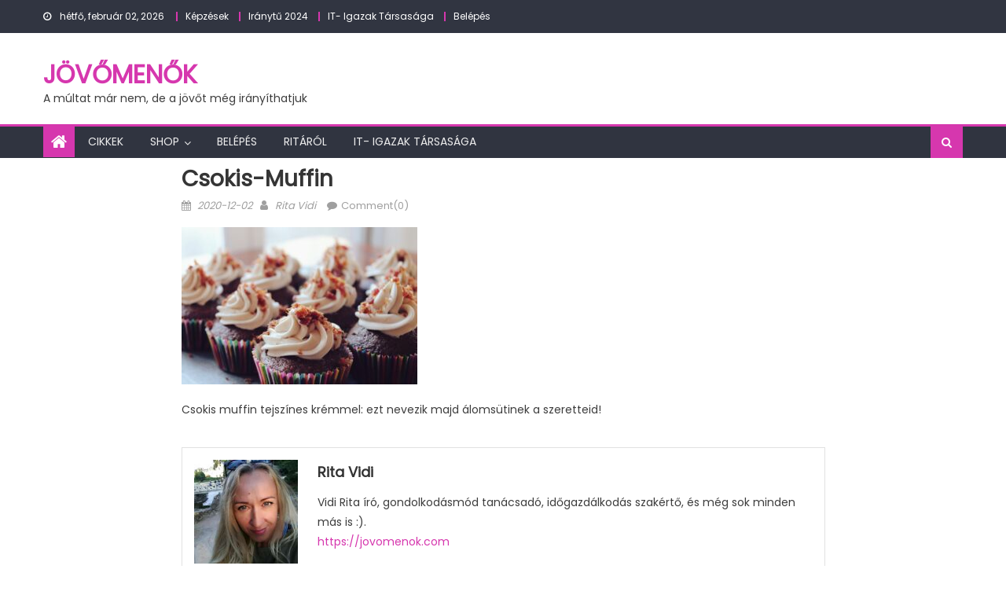

--- FILE ---
content_type: text/html; charset=UTF-8
request_url: https://jovomenok.com/csokis-muffin-tejszines-kremmel-ezt-nevezik-majd-alomsutinek-a-szeretteid/csokis-muffin/
body_size: 26021
content:
<!DOCTYPE html>
<html dir="ltr" lang="hu" prefix="og: https://ogp.me/ns#">
<head><meta charset="UTF-8"><script>if(navigator.userAgent.match(/MSIE|Internet Explorer/i)||navigator.userAgent.match(/Trident\/7\..*?rv:11/i)){var href=document.location.href;if(!href.match(/[?&]nowprocket/)){if(href.indexOf("?")==-1){if(href.indexOf("#")==-1){document.location.href=href+"?nowprocket=1"}else{document.location.href=href.replace("#","?nowprocket=1#")}}else{if(href.indexOf("#")==-1){document.location.href=href+"&nowprocket=1"}else{document.location.href=href.replace("#","&nowprocket=1#")}}}}</script><script>(()=>{class RocketLazyLoadScripts{constructor(){this.v="2.0.4",this.userEvents=["keydown","keyup","mousedown","mouseup","mousemove","mouseover","mouseout","touchmove","touchstart","touchend","touchcancel","wheel","click","dblclick","input"],this.attributeEvents=["onblur","onclick","oncontextmenu","ondblclick","onfocus","onmousedown","onmouseenter","onmouseleave","onmousemove","onmouseout","onmouseover","onmouseup","onmousewheel","onscroll","onsubmit"]}async t(){this.i(),this.o(),/iP(ad|hone)/.test(navigator.userAgent)&&this.h(),this.u(),this.l(this),this.m(),this.k(this),this.p(this),this._(),await Promise.all([this.R(),this.L()]),this.lastBreath=Date.now(),this.S(this),this.P(),this.D(),this.O(),this.M(),await this.C(this.delayedScripts.normal),await this.C(this.delayedScripts.defer),await this.C(this.delayedScripts.async),await this.T(),await this.F(),await this.j(),await this.A(),window.dispatchEvent(new Event("rocket-allScriptsLoaded")),this.everythingLoaded=!0,this.lastTouchEnd&&await new Promise(t=>setTimeout(t,500-Date.now()+this.lastTouchEnd)),this.I(),this.H(),this.U(),this.W()}i(){this.CSPIssue=sessionStorage.getItem("rocketCSPIssue"),document.addEventListener("securitypolicyviolation",t=>{this.CSPIssue||"script-src-elem"!==t.violatedDirective||"data"!==t.blockedURI||(this.CSPIssue=!0,sessionStorage.setItem("rocketCSPIssue",!0))},{isRocket:!0})}o(){window.addEventListener("pageshow",t=>{this.persisted=t.persisted,this.realWindowLoadedFired=!0},{isRocket:!0}),window.addEventListener("pagehide",()=>{this.onFirstUserAction=null},{isRocket:!0})}h(){let t;function e(e){t=e}window.addEventListener("touchstart",e,{isRocket:!0}),window.addEventListener("touchend",function i(o){o.changedTouches[0]&&t.changedTouches[0]&&Math.abs(o.changedTouches[0].pageX-t.changedTouches[0].pageX)<10&&Math.abs(o.changedTouches[0].pageY-t.changedTouches[0].pageY)<10&&o.timeStamp-t.timeStamp<200&&(window.removeEventListener("touchstart",e,{isRocket:!0}),window.removeEventListener("touchend",i,{isRocket:!0}),"INPUT"===o.target.tagName&&"text"===o.target.type||(o.target.dispatchEvent(new TouchEvent("touchend",{target:o.target,bubbles:!0})),o.target.dispatchEvent(new MouseEvent("mouseover",{target:o.target,bubbles:!0})),o.target.dispatchEvent(new PointerEvent("click",{target:o.target,bubbles:!0,cancelable:!0,detail:1,clientX:o.changedTouches[0].clientX,clientY:o.changedTouches[0].clientY})),event.preventDefault()))},{isRocket:!0})}q(t){this.userActionTriggered||("mousemove"!==t.type||this.firstMousemoveIgnored?"keyup"===t.type||"mouseover"===t.type||"mouseout"===t.type||(this.userActionTriggered=!0,this.onFirstUserAction&&this.onFirstUserAction()):this.firstMousemoveIgnored=!0),"click"===t.type&&t.preventDefault(),t.stopPropagation(),t.stopImmediatePropagation(),"touchstart"===this.lastEvent&&"touchend"===t.type&&(this.lastTouchEnd=Date.now()),"click"===t.type&&(this.lastTouchEnd=0),this.lastEvent=t.type,t.composedPath&&t.composedPath()[0].getRootNode()instanceof ShadowRoot&&(t.rocketTarget=t.composedPath()[0]),this.savedUserEvents.push(t)}u(){this.savedUserEvents=[],this.userEventHandler=this.q.bind(this),this.userEvents.forEach(t=>window.addEventListener(t,this.userEventHandler,{passive:!1,isRocket:!0})),document.addEventListener("visibilitychange",this.userEventHandler,{isRocket:!0})}U(){this.userEvents.forEach(t=>window.removeEventListener(t,this.userEventHandler,{passive:!1,isRocket:!0})),document.removeEventListener("visibilitychange",this.userEventHandler,{isRocket:!0}),this.savedUserEvents.forEach(t=>{(t.rocketTarget||t.target).dispatchEvent(new window[t.constructor.name](t.type,t))})}m(){const t="return false",e=Array.from(this.attributeEvents,t=>"data-rocket-"+t),i="["+this.attributeEvents.join("],[")+"]",o="[data-rocket-"+this.attributeEvents.join("],[data-rocket-")+"]",s=(e,i,o)=>{o&&o!==t&&(e.setAttribute("data-rocket-"+i,o),e["rocket"+i]=new Function("event",o),e.setAttribute(i,t))};new MutationObserver(t=>{for(const n of t)"attributes"===n.type&&(n.attributeName.startsWith("data-rocket-")||this.everythingLoaded?n.attributeName.startsWith("data-rocket-")&&this.everythingLoaded&&this.N(n.target,n.attributeName.substring(12)):s(n.target,n.attributeName,n.target.getAttribute(n.attributeName))),"childList"===n.type&&n.addedNodes.forEach(t=>{if(t.nodeType===Node.ELEMENT_NODE)if(this.everythingLoaded)for(const i of[t,...t.querySelectorAll(o)])for(const t of i.getAttributeNames())e.includes(t)&&this.N(i,t.substring(12));else for(const e of[t,...t.querySelectorAll(i)])for(const t of e.getAttributeNames())this.attributeEvents.includes(t)&&s(e,t,e.getAttribute(t))})}).observe(document,{subtree:!0,childList:!0,attributeFilter:[...this.attributeEvents,...e]})}I(){this.attributeEvents.forEach(t=>{document.querySelectorAll("[data-rocket-"+t+"]").forEach(e=>{this.N(e,t)})})}N(t,e){const i=t.getAttribute("data-rocket-"+e);i&&(t.setAttribute(e,i),t.removeAttribute("data-rocket-"+e))}k(t){Object.defineProperty(HTMLElement.prototype,"onclick",{get(){return this.rocketonclick||null},set(e){this.rocketonclick=e,this.setAttribute(t.everythingLoaded?"onclick":"data-rocket-onclick","this.rocketonclick(event)")}})}S(t){function e(e,i){let o=e[i];e[i]=null,Object.defineProperty(e,i,{get:()=>o,set(s){t.everythingLoaded?o=s:e["rocket"+i]=o=s}})}e(document,"onreadystatechange"),e(window,"onload"),e(window,"onpageshow");try{Object.defineProperty(document,"readyState",{get:()=>t.rocketReadyState,set(e){t.rocketReadyState=e},configurable:!0}),document.readyState="loading"}catch(t){console.log("WPRocket DJE readyState conflict, bypassing")}}l(t){this.originalAddEventListener=EventTarget.prototype.addEventListener,this.originalRemoveEventListener=EventTarget.prototype.removeEventListener,this.savedEventListeners=[],EventTarget.prototype.addEventListener=function(e,i,o){o&&o.isRocket||!t.B(e,this)&&!t.userEvents.includes(e)||t.B(e,this)&&!t.userActionTriggered||e.startsWith("rocket-")||t.everythingLoaded?t.originalAddEventListener.call(this,e,i,o):(t.savedEventListeners.push({target:this,remove:!1,type:e,func:i,options:o}),"mouseenter"!==e&&"mouseleave"!==e||t.originalAddEventListener.call(this,e,t.savedUserEvents.push,o))},EventTarget.prototype.removeEventListener=function(e,i,o){o&&o.isRocket||!t.B(e,this)&&!t.userEvents.includes(e)||t.B(e,this)&&!t.userActionTriggered||e.startsWith("rocket-")||t.everythingLoaded?t.originalRemoveEventListener.call(this,e,i,o):t.savedEventListeners.push({target:this,remove:!0,type:e,func:i,options:o})}}J(t,e){this.savedEventListeners=this.savedEventListeners.filter(i=>{let o=i.type,s=i.target||window;return e!==o||t!==s||(this.B(o,s)&&(i.type="rocket-"+o),this.$(i),!1)})}H(){EventTarget.prototype.addEventListener=this.originalAddEventListener,EventTarget.prototype.removeEventListener=this.originalRemoveEventListener,this.savedEventListeners.forEach(t=>this.$(t))}$(t){t.remove?this.originalRemoveEventListener.call(t.target,t.type,t.func,t.options):this.originalAddEventListener.call(t.target,t.type,t.func,t.options)}p(t){let e;function i(e){return t.everythingLoaded?e:e.split(" ").map(t=>"load"===t||t.startsWith("load.")?"rocket-jquery-load":t).join(" ")}function o(o){function s(e){const s=o.fn[e];o.fn[e]=o.fn.init.prototype[e]=function(){return this[0]===window&&t.userActionTriggered&&("string"==typeof arguments[0]||arguments[0]instanceof String?arguments[0]=i(arguments[0]):"object"==typeof arguments[0]&&Object.keys(arguments[0]).forEach(t=>{const e=arguments[0][t];delete arguments[0][t],arguments[0][i(t)]=e})),s.apply(this,arguments),this}}if(o&&o.fn&&!t.allJQueries.includes(o)){const e={DOMContentLoaded:[],"rocket-DOMContentLoaded":[]};for(const t in e)document.addEventListener(t,()=>{e[t].forEach(t=>t())},{isRocket:!0});o.fn.ready=o.fn.init.prototype.ready=function(i){function s(){parseInt(o.fn.jquery)>2?setTimeout(()=>i.bind(document)(o)):i.bind(document)(o)}return"function"==typeof i&&(t.realDomReadyFired?!t.userActionTriggered||t.fauxDomReadyFired?s():e["rocket-DOMContentLoaded"].push(s):e.DOMContentLoaded.push(s)),o([])},s("on"),s("one"),s("off"),t.allJQueries.push(o)}e=o}t.allJQueries=[],o(window.jQuery),Object.defineProperty(window,"jQuery",{get:()=>e,set(t){o(t)}})}P(){const t=new Map;document.write=document.writeln=function(e){const i=document.currentScript,o=document.createRange(),s=i.parentElement;let n=t.get(i);void 0===n&&(n=i.nextSibling,t.set(i,n));const c=document.createDocumentFragment();o.setStart(c,0),c.appendChild(o.createContextualFragment(e)),s.insertBefore(c,n)}}async R(){return new Promise(t=>{this.userActionTriggered?t():this.onFirstUserAction=t})}async L(){return new Promise(t=>{document.addEventListener("DOMContentLoaded",()=>{this.realDomReadyFired=!0,t()},{isRocket:!0})})}async j(){return this.realWindowLoadedFired?Promise.resolve():new Promise(t=>{window.addEventListener("load",t,{isRocket:!0})})}M(){this.pendingScripts=[];this.scriptsMutationObserver=new MutationObserver(t=>{for(const e of t)e.addedNodes.forEach(t=>{"SCRIPT"!==t.tagName||t.noModule||t.isWPRocket||this.pendingScripts.push({script:t,promise:new Promise(e=>{const i=()=>{const i=this.pendingScripts.findIndex(e=>e.script===t);i>=0&&this.pendingScripts.splice(i,1),e()};t.addEventListener("load",i,{isRocket:!0}),t.addEventListener("error",i,{isRocket:!0}),setTimeout(i,1e3)})})})}),this.scriptsMutationObserver.observe(document,{childList:!0,subtree:!0})}async F(){await this.X(),this.pendingScripts.length?(await this.pendingScripts[0].promise,await this.F()):this.scriptsMutationObserver.disconnect()}D(){this.delayedScripts={normal:[],async:[],defer:[]},document.querySelectorAll("script[type$=rocketlazyloadscript]").forEach(t=>{t.hasAttribute("data-rocket-src")?t.hasAttribute("async")&&!1!==t.async?this.delayedScripts.async.push(t):t.hasAttribute("defer")&&!1!==t.defer||"module"===t.getAttribute("data-rocket-type")?this.delayedScripts.defer.push(t):this.delayedScripts.normal.push(t):this.delayedScripts.normal.push(t)})}async _(){await this.L();let t=[];document.querySelectorAll("script[type$=rocketlazyloadscript][data-rocket-src]").forEach(e=>{let i=e.getAttribute("data-rocket-src");if(i&&!i.startsWith("data:")){i.startsWith("//")&&(i=location.protocol+i);try{const o=new URL(i).origin;o!==location.origin&&t.push({src:o,crossOrigin:e.crossOrigin||"module"===e.getAttribute("data-rocket-type")})}catch(t){}}}),t=[...new Map(t.map(t=>[JSON.stringify(t),t])).values()],this.Y(t,"preconnect")}async G(t){if(await this.K(),!0!==t.noModule||!("noModule"in HTMLScriptElement.prototype))return new Promise(e=>{let i;function o(){(i||t).setAttribute("data-rocket-status","executed"),e()}try{if(navigator.userAgent.includes("Firefox/")||""===navigator.vendor||this.CSPIssue)i=document.createElement("script"),[...t.attributes].forEach(t=>{let e=t.nodeName;"type"!==e&&("data-rocket-type"===e&&(e="type"),"data-rocket-src"===e&&(e="src"),i.setAttribute(e,t.nodeValue))}),t.text&&(i.text=t.text),t.nonce&&(i.nonce=t.nonce),i.hasAttribute("src")?(i.addEventListener("load",o,{isRocket:!0}),i.addEventListener("error",()=>{i.setAttribute("data-rocket-status","failed-network"),e()},{isRocket:!0}),setTimeout(()=>{i.isConnected||e()},1)):(i.text=t.text,o()),i.isWPRocket=!0,t.parentNode.replaceChild(i,t);else{const i=t.getAttribute("data-rocket-type"),s=t.getAttribute("data-rocket-src");i?(t.type=i,t.removeAttribute("data-rocket-type")):t.removeAttribute("type"),t.addEventListener("load",o,{isRocket:!0}),t.addEventListener("error",i=>{this.CSPIssue&&i.target.src.startsWith("data:")?(console.log("WPRocket: CSP fallback activated"),t.removeAttribute("src"),this.G(t).then(e)):(t.setAttribute("data-rocket-status","failed-network"),e())},{isRocket:!0}),s?(t.fetchPriority="high",t.removeAttribute("data-rocket-src"),t.src=s):t.src="data:text/javascript;base64,"+window.btoa(unescape(encodeURIComponent(t.text)))}}catch(i){t.setAttribute("data-rocket-status","failed-transform"),e()}});t.setAttribute("data-rocket-status","skipped")}async C(t){const e=t.shift();return e?(e.isConnected&&await this.G(e),this.C(t)):Promise.resolve()}O(){this.Y([...this.delayedScripts.normal,...this.delayedScripts.defer,...this.delayedScripts.async],"preload")}Y(t,e){this.trash=this.trash||[];let i=!0;var o=document.createDocumentFragment();t.forEach(t=>{const s=t.getAttribute&&t.getAttribute("data-rocket-src")||t.src;if(s&&!s.startsWith("data:")){const n=document.createElement("link");n.href=s,n.rel=e,"preconnect"!==e&&(n.as="script",n.fetchPriority=i?"high":"low"),t.getAttribute&&"module"===t.getAttribute("data-rocket-type")&&(n.crossOrigin=!0),t.crossOrigin&&(n.crossOrigin=t.crossOrigin),t.integrity&&(n.integrity=t.integrity),t.nonce&&(n.nonce=t.nonce),o.appendChild(n),this.trash.push(n),i=!1}}),document.head.appendChild(o)}W(){this.trash.forEach(t=>t.remove())}async T(){try{document.readyState="interactive"}catch(t){}this.fauxDomReadyFired=!0;try{await this.K(),this.J(document,"readystatechange"),document.dispatchEvent(new Event("rocket-readystatechange")),await this.K(),document.rocketonreadystatechange&&document.rocketonreadystatechange(),await this.K(),this.J(document,"DOMContentLoaded"),document.dispatchEvent(new Event("rocket-DOMContentLoaded")),await this.K(),this.J(window,"DOMContentLoaded"),window.dispatchEvent(new Event("rocket-DOMContentLoaded"))}catch(t){console.error(t)}}async A(){try{document.readyState="complete"}catch(t){}try{await this.K(),this.J(document,"readystatechange"),document.dispatchEvent(new Event("rocket-readystatechange")),await this.K(),document.rocketonreadystatechange&&document.rocketonreadystatechange(),await this.K(),this.J(window,"load"),window.dispatchEvent(new Event("rocket-load")),await this.K(),window.rocketonload&&window.rocketonload(),await this.K(),this.allJQueries.forEach(t=>t(window).trigger("rocket-jquery-load")),await this.K(),this.J(window,"pageshow");const t=new Event("rocket-pageshow");t.persisted=this.persisted,window.dispatchEvent(t),await this.K(),window.rocketonpageshow&&window.rocketonpageshow({persisted:this.persisted})}catch(t){console.error(t)}}async K(){Date.now()-this.lastBreath>45&&(await this.X(),this.lastBreath=Date.now())}async X(){return document.hidden?new Promise(t=>setTimeout(t)):new Promise(t=>requestAnimationFrame(t))}B(t,e){return e===document&&"readystatechange"===t||(e===document&&"DOMContentLoaded"===t||(e===window&&"DOMContentLoaded"===t||(e===window&&"load"===t||e===window&&"pageshow"===t)))}static run(){(new RocketLazyLoadScripts).t()}}RocketLazyLoadScripts.run()})();</script>
    
    <meta name="viewport" content="width=device-width, initial-scale=1">
    <link rel="profile" href="http://gmpg.org/xfn/11">
    <link rel="pingback" href="https://jovomenok.com/xmlrpc.php">
    <title>csokis-muffin | JövőMenők</title>
<link data-rocket-preload as="style" href="https://fonts.googleapis.com/css?family=Poppins&#038;display=swap" rel="preload">
<link href="https://fonts.googleapis.com/css?family=Poppins&#038;display=swap" media="print" onload="this.media=&#039;all&#039;" rel="stylesheet">
<noscript><link rel="stylesheet" href="https://fonts.googleapis.com/css?family=Poppins&#038;display=swap"></noscript>
<style>
#wpadminbar #wp-admin-bar-wccp_free_top_button .ab-icon:before {
	content: "\f160";
	color: #02CA02;
	top: 3px;
}
#wpadminbar #wp-admin-bar-wccp_free_top_button .ab-icon {
	transform: rotate(45deg);
}
</style>
	<style>img:is([sizes="auto" i], [sizes^="auto," i]) { contain-intrinsic-size: 3000px 1500px }</style>
	
		<!-- All in One SEO 4.8.7 - aioseo.com -->
	<meta name="description" content="Csokis muffin tejszínes krémmel: ezt nevezik majd álomsütinek a szeretteid!" />
	<meta name="robots" content="max-image-preview:large" />
	<meta name="author" content="Rita Vidi"/>
	<link rel="canonical" href="https://jovomenok.com/csokis-muffin-tejszines-kremmel-ezt-nevezik-majd-alomsutinek-a-szeretteid/csokis-muffin/" />
	<meta name="generator" content="All in One SEO (AIOSEO) 4.8.7" />
		<meta property="og:locale" content="hu_HU" />
		<meta property="og:site_name" content="JövőMenők | A múltat már nem, de a jövőt még irányíthatjuk" />
		<meta property="og:type" content="article" />
		<meta property="og:title" content="csokis-muffin | JövőMenők" />
		<meta property="og:url" content="https://jovomenok.com/csokis-muffin-tejszines-kremmel-ezt-nevezik-majd-alomsutinek-a-szeretteid/csokis-muffin/" />
		<meta property="article:published_time" content="2020-12-02T22:07:44+00:00" />
		<meta property="article:modified_time" content="2020-12-02T22:07:48+00:00" />
		<meta name="twitter:card" content="summary" />
		<meta name="twitter:title" content="csokis-muffin | JövőMenők" />
		<script type="application/ld+json" class="aioseo-schema">
			{"@context":"https:\/\/schema.org","@graph":[{"@type":"BreadcrumbList","@id":"https:\/\/jovomenok.com\/csokis-muffin-tejszines-kremmel-ezt-nevezik-majd-alomsutinek-a-szeretteid\/csokis-muffin\/#breadcrumblist","itemListElement":[{"@type":"ListItem","@id":"https:\/\/jovomenok.com#listItem","position":1,"name":"Home","item":"https:\/\/jovomenok.com","nextItem":{"@type":"ListItem","@id":"https:\/\/jovomenok.com\/csokis-muffin-tejszines-kremmel-ezt-nevezik-majd-alomsutinek-a-szeretteid\/csokis-muffin\/#listItem","name":"csokis-muffin"}},{"@type":"ListItem","@id":"https:\/\/jovomenok.com\/csokis-muffin-tejszines-kremmel-ezt-nevezik-majd-alomsutinek-a-szeretteid\/csokis-muffin\/#listItem","position":2,"name":"csokis-muffin","previousItem":{"@type":"ListItem","@id":"https:\/\/jovomenok.com#listItem","name":"Home"}}]},{"@type":"ItemPage","@id":"https:\/\/jovomenok.com\/csokis-muffin-tejszines-kremmel-ezt-nevezik-majd-alomsutinek-a-szeretteid\/csokis-muffin\/#itempage","url":"https:\/\/jovomenok.com\/csokis-muffin-tejszines-kremmel-ezt-nevezik-majd-alomsutinek-a-szeretteid\/csokis-muffin\/","name":"csokis-muffin | J\u00f6v\u0151Men\u0151k","description":"Csokis muffin tejsz\u00ednes kr\u00e9mmel: ezt nevezik majd \u00e1loms\u00fctinek a szeretteid!","inLanguage":"hu-HU","isPartOf":{"@id":"https:\/\/jovomenok.com\/#website"},"breadcrumb":{"@id":"https:\/\/jovomenok.com\/csokis-muffin-tejszines-kremmel-ezt-nevezik-majd-alomsutinek-a-szeretteid\/csokis-muffin\/#breadcrumblist"},"author":{"@id":"https:\/\/jovomenok.com\/author\/ritartacademy_9jmob0ro\/#author"},"creator":{"@id":"https:\/\/jovomenok.com\/author\/ritartacademy_9jmob0ro\/#author"},"datePublished":"2020-12-02T23:07:44+02:00","dateModified":"2020-12-02T23:07:48+02:00"},{"@type":"Organization","@id":"https:\/\/jovomenok.com\/#organization","name":"J\u00f6v\u0151Men\u0151k","description":"A m\u00faltat m\u00e1r nem, de a j\u00f6v\u0151t m\u00e9g ir\u00e1ny\u00edthatjuk","url":"https:\/\/jovomenok.com\/"},{"@type":"Person","@id":"https:\/\/jovomenok.com\/author\/ritartacademy_9jmob0ro\/#author","url":"https:\/\/jovomenok.com\/author\/ritartacademy_9jmob0ro\/","name":"Rita Vidi","image":{"@type":"ImageObject","@id":"https:\/\/jovomenok.com\/csokis-muffin-tejszines-kremmel-ezt-nevezik-majd-alomsutinek-a-szeretteid\/csokis-muffin\/#authorImage","url":"https:\/\/jovomenok.com\/wp-content\/uploads\/ultimatemember\/1\/profile_photo-190x190.jpg?1770065135","width":96,"height":96,"caption":"Rita Vidi"}},{"@type":"WebSite","@id":"https:\/\/jovomenok.com\/#website","url":"https:\/\/jovomenok.com\/","name":"J\u00f6v\u0151Men\u0151k","description":"A m\u00faltat m\u00e1r nem, de a j\u00f6v\u0151t m\u00e9g ir\u00e1ny\u00edthatjuk","inLanguage":"hu-HU","publisher":{"@id":"https:\/\/jovomenok.com\/#organization"}}]}
		</script>
		<!-- All in One SEO -->


<!-- Open Graph Meta Tags generated by MashShare 4.0.47 - https://mashshare.net -->
<meta property="og:type" content="article" /> 
<meta property="og:title" content="csokis-muffin" />
<meta property="og:description" content="Csokis muffin tejszínes krémmel: ezt nevezik majd álomsütinek a szeretteid!" />
<meta property="og:image" content="https://jovomenok.com/wp-content/uploads/2019/02/csokis-muffin.jpg" />
<meta property="og:url" content="https://jovomenok.com/csokis-muffin-tejszines-kremmel-ezt-nevezik-majd-alomsutinek-a-szeretteid/csokis-muffin/" />
<meta property="og:site_name" content="JövőMenők" />
<meta property="article:publisher" content="https://www.facebook.com/vrnowornever/" />
<meta property="article:published_time" content="2020-12-02T23:07:44+02:00" />
<meta property="article:modified_time" content="2020-12-02T23:07:48+02:00" />
<meta property="og:updated_time" content="2020-12-02T23:07:48+02:00" />
<!-- Open Graph Meta Tags generated by MashShare 4.0.47 - https://www.mashshare.net -->
<!-- Twitter Card generated by MashShare 4.0.47 - https://www.mashshare.net -->
<meta property="og:image:width" content="1280" />
<meta property="og:image:height" content="853" />
<meta name="twitter:card" content="summary_large_image">
<meta name="twitter:title" content="csokis-muffin">
<meta name="twitter:description" content="Csokis muffin tejszínes krémmel: ezt nevezik majd álomsütinek a szeretteid!">
<meta name="twitter:image" content="https://jovomenok.com/wp-content/uploads/2019/02/csokis-muffin.jpg">
<!-- Twitter Card generated by MashShare 4.0.47 - https://www.mashshare.net -->

<link rel='dns-prefetch' href='//fonts.googleapis.com' />
<link rel='dns-prefetch' href='//www.googletagmanager.com' />
<link href='https://fonts.gstatic.com' crossorigin rel='preconnect' />
<link rel="alternate" type="application/rss+xml" title="JövőMenők &raquo; hírcsatorna" href="https://jovomenok.com/feed/" />
<link rel="alternate" type="application/rss+xml" title="JövőMenők &raquo; hozzászólás hírcsatorna" href="https://jovomenok.com/comments/feed/" />
<link rel="alternate" type="application/rss+xml" title="JövőMenők &raquo; csokis-muffin hozzászólás hírcsatorna" href="https://jovomenok.com/csokis-muffin-tejszines-kremmel-ezt-nevezik-majd-alomsutinek-a-szeretteid/csokis-muffin/feed/" />
<link rel='stylesheet' id='vat-number-block-css' href='https://jovomenok.com/wp-content/plugins/integration-for-szamlazzhu-woocommerce/build/style-vat-number-block.css?ver=6.1.6' type='text/css' media='all' />
<style id='wp-emoji-styles-inline-css' type='text/css'>

	img.wp-smiley, img.emoji {
		display: inline !important;
		border: none !important;
		box-shadow: none !important;
		height: 1em !important;
		width: 1em !important;
		margin: 0 0.07em !important;
		vertical-align: -0.1em !important;
		background: none !important;
		padding: 0 !important;
	}
</style>
<link rel='stylesheet' id='wp-block-library-css' href='https://jovomenok.com/wp-includes/css/dist/block-library/style.min.css?ver=6.8.3' type='text/css' media='all' />
<style id='classic-theme-styles-inline-css' type='text/css'>
/*! This file is auto-generated */
.wp-block-button__link{color:#fff;background-color:#32373c;border-radius:9999px;box-shadow:none;text-decoration:none;padding:calc(.667em + 2px) calc(1.333em + 2px);font-size:1.125em}.wp-block-file__button{background:#32373c;color:#fff;text-decoration:none}
</style>
<style id='global-styles-inline-css' type='text/css'>
:root{--wp--preset--aspect-ratio--square: 1;--wp--preset--aspect-ratio--4-3: 4/3;--wp--preset--aspect-ratio--3-4: 3/4;--wp--preset--aspect-ratio--3-2: 3/2;--wp--preset--aspect-ratio--2-3: 2/3;--wp--preset--aspect-ratio--16-9: 16/9;--wp--preset--aspect-ratio--9-16: 9/16;--wp--preset--color--black: #000000;--wp--preset--color--cyan-bluish-gray: #abb8c3;--wp--preset--color--white: #ffffff;--wp--preset--color--pale-pink: #f78da7;--wp--preset--color--vivid-red: #cf2e2e;--wp--preset--color--luminous-vivid-orange: #ff6900;--wp--preset--color--luminous-vivid-amber: #fcb900;--wp--preset--color--light-green-cyan: #7bdcb5;--wp--preset--color--vivid-green-cyan: #00d084;--wp--preset--color--pale-cyan-blue: #8ed1fc;--wp--preset--color--vivid-cyan-blue: #0693e3;--wp--preset--color--vivid-purple: #9b51e0;--wp--preset--gradient--vivid-cyan-blue-to-vivid-purple: linear-gradient(135deg,rgba(6,147,227,1) 0%,rgb(155,81,224) 100%);--wp--preset--gradient--light-green-cyan-to-vivid-green-cyan: linear-gradient(135deg,rgb(122,220,180) 0%,rgb(0,208,130) 100%);--wp--preset--gradient--luminous-vivid-amber-to-luminous-vivid-orange: linear-gradient(135deg,rgba(252,185,0,1) 0%,rgba(255,105,0,1) 100%);--wp--preset--gradient--luminous-vivid-orange-to-vivid-red: linear-gradient(135deg,rgba(255,105,0,1) 0%,rgb(207,46,46) 100%);--wp--preset--gradient--very-light-gray-to-cyan-bluish-gray: linear-gradient(135deg,rgb(238,238,238) 0%,rgb(169,184,195) 100%);--wp--preset--gradient--cool-to-warm-spectrum: linear-gradient(135deg,rgb(74,234,220) 0%,rgb(151,120,209) 20%,rgb(207,42,186) 40%,rgb(238,44,130) 60%,rgb(251,105,98) 80%,rgb(254,248,76) 100%);--wp--preset--gradient--blush-light-purple: linear-gradient(135deg,rgb(255,206,236) 0%,rgb(152,150,240) 100%);--wp--preset--gradient--blush-bordeaux: linear-gradient(135deg,rgb(254,205,165) 0%,rgb(254,45,45) 50%,rgb(107,0,62) 100%);--wp--preset--gradient--luminous-dusk: linear-gradient(135deg,rgb(255,203,112) 0%,rgb(199,81,192) 50%,rgb(65,88,208) 100%);--wp--preset--gradient--pale-ocean: linear-gradient(135deg,rgb(255,245,203) 0%,rgb(182,227,212) 50%,rgb(51,167,181) 100%);--wp--preset--gradient--electric-grass: linear-gradient(135deg,rgb(202,248,128) 0%,rgb(113,206,126) 100%);--wp--preset--gradient--midnight: linear-gradient(135deg,rgb(2,3,129) 0%,rgb(40,116,252) 100%);--wp--preset--font-size--small: 13px;--wp--preset--font-size--medium: 20px;--wp--preset--font-size--large: 36px;--wp--preset--font-size--x-large: 42px;--wp--preset--spacing--20: 0.44rem;--wp--preset--spacing--30: 0.67rem;--wp--preset--spacing--40: 1rem;--wp--preset--spacing--50: 1.5rem;--wp--preset--spacing--60: 2.25rem;--wp--preset--spacing--70: 3.38rem;--wp--preset--spacing--80: 5.06rem;--wp--preset--shadow--natural: 6px 6px 9px rgba(0, 0, 0, 0.2);--wp--preset--shadow--deep: 12px 12px 50px rgba(0, 0, 0, 0.4);--wp--preset--shadow--sharp: 6px 6px 0px rgba(0, 0, 0, 0.2);--wp--preset--shadow--outlined: 6px 6px 0px -3px rgba(255, 255, 255, 1), 6px 6px rgba(0, 0, 0, 1);--wp--preset--shadow--crisp: 6px 6px 0px rgba(0, 0, 0, 1);}:where(.is-layout-flex){gap: 0.5em;}:where(.is-layout-grid){gap: 0.5em;}body .is-layout-flex{display: flex;}.is-layout-flex{flex-wrap: wrap;align-items: center;}.is-layout-flex > :is(*, div){margin: 0;}body .is-layout-grid{display: grid;}.is-layout-grid > :is(*, div){margin: 0;}:where(.wp-block-columns.is-layout-flex){gap: 2em;}:where(.wp-block-columns.is-layout-grid){gap: 2em;}:where(.wp-block-post-template.is-layout-flex){gap: 1.25em;}:where(.wp-block-post-template.is-layout-grid){gap: 1.25em;}.has-black-color{color: var(--wp--preset--color--black) !important;}.has-cyan-bluish-gray-color{color: var(--wp--preset--color--cyan-bluish-gray) !important;}.has-white-color{color: var(--wp--preset--color--white) !important;}.has-pale-pink-color{color: var(--wp--preset--color--pale-pink) !important;}.has-vivid-red-color{color: var(--wp--preset--color--vivid-red) !important;}.has-luminous-vivid-orange-color{color: var(--wp--preset--color--luminous-vivid-orange) !important;}.has-luminous-vivid-amber-color{color: var(--wp--preset--color--luminous-vivid-amber) !important;}.has-light-green-cyan-color{color: var(--wp--preset--color--light-green-cyan) !important;}.has-vivid-green-cyan-color{color: var(--wp--preset--color--vivid-green-cyan) !important;}.has-pale-cyan-blue-color{color: var(--wp--preset--color--pale-cyan-blue) !important;}.has-vivid-cyan-blue-color{color: var(--wp--preset--color--vivid-cyan-blue) !important;}.has-vivid-purple-color{color: var(--wp--preset--color--vivid-purple) !important;}.has-black-background-color{background-color: var(--wp--preset--color--black) !important;}.has-cyan-bluish-gray-background-color{background-color: var(--wp--preset--color--cyan-bluish-gray) !important;}.has-white-background-color{background-color: var(--wp--preset--color--white) !important;}.has-pale-pink-background-color{background-color: var(--wp--preset--color--pale-pink) !important;}.has-vivid-red-background-color{background-color: var(--wp--preset--color--vivid-red) !important;}.has-luminous-vivid-orange-background-color{background-color: var(--wp--preset--color--luminous-vivid-orange) !important;}.has-luminous-vivid-amber-background-color{background-color: var(--wp--preset--color--luminous-vivid-amber) !important;}.has-light-green-cyan-background-color{background-color: var(--wp--preset--color--light-green-cyan) !important;}.has-vivid-green-cyan-background-color{background-color: var(--wp--preset--color--vivid-green-cyan) !important;}.has-pale-cyan-blue-background-color{background-color: var(--wp--preset--color--pale-cyan-blue) !important;}.has-vivid-cyan-blue-background-color{background-color: var(--wp--preset--color--vivid-cyan-blue) !important;}.has-vivid-purple-background-color{background-color: var(--wp--preset--color--vivid-purple) !important;}.has-black-border-color{border-color: var(--wp--preset--color--black) !important;}.has-cyan-bluish-gray-border-color{border-color: var(--wp--preset--color--cyan-bluish-gray) !important;}.has-white-border-color{border-color: var(--wp--preset--color--white) !important;}.has-pale-pink-border-color{border-color: var(--wp--preset--color--pale-pink) !important;}.has-vivid-red-border-color{border-color: var(--wp--preset--color--vivid-red) !important;}.has-luminous-vivid-orange-border-color{border-color: var(--wp--preset--color--luminous-vivid-orange) !important;}.has-luminous-vivid-amber-border-color{border-color: var(--wp--preset--color--luminous-vivid-amber) !important;}.has-light-green-cyan-border-color{border-color: var(--wp--preset--color--light-green-cyan) !important;}.has-vivid-green-cyan-border-color{border-color: var(--wp--preset--color--vivid-green-cyan) !important;}.has-pale-cyan-blue-border-color{border-color: var(--wp--preset--color--pale-cyan-blue) !important;}.has-vivid-cyan-blue-border-color{border-color: var(--wp--preset--color--vivid-cyan-blue) !important;}.has-vivid-purple-border-color{border-color: var(--wp--preset--color--vivid-purple) !important;}.has-vivid-cyan-blue-to-vivid-purple-gradient-background{background: var(--wp--preset--gradient--vivid-cyan-blue-to-vivid-purple) !important;}.has-light-green-cyan-to-vivid-green-cyan-gradient-background{background: var(--wp--preset--gradient--light-green-cyan-to-vivid-green-cyan) !important;}.has-luminous-vivid-amber-to-luminous-vivid-orange-gradient-background{background: var(--wp--preset--gradient--luminous-vivid-amber-to-luminous-vivid-orange) !important;}.has-luminous-vivid-orange-to-vivid-red-gradient-background{background: var(--wp--preset--gradient--luminous-vivid-orange-to-vivid-red) !important;}.has-very-light-gray-to-cyan-bluish-gray-gradient-background{background: var(--wp--preset--gradient--very-light-gray-to-cyan-bluish-gray) !important;}.has-cool-to-warm-spectrum-gradient-background{background: var(--wp--preset--gradient--cool-to-warm-spectrum) !important;}.has-blush-light-purple-gradient-background{background: var(--wp--preset--gradient--blush-light-purple) !important;}.has-blush-bordeaux-gradient-background{background: var(--wp--preset--gradient--blush-bordeaux) !important;}.has-luminous-dusk-gradient-background{background: var(--wp--preset--gradient--luminous-dusk) !important;}.has-pale-ocean-gradient-background{background: var(--wp--preset--gradient--pale-ocean) !important;}.has-electric-grass-gradient-background{background: var(--wp--preset--gradient--electric-grass) !important;}.has-midnight-gradient-background{background: var(--wp--preset--gradient--midnight) !important;}.has-small-font-size{font-size: var(--wp--preset--font-size--small) !important;}.has-medium-font-size{font-size: var(--wp--preset--font-size--medium) !important;}.has-large-font-size{font-size: var(--wp--preset--font-size--large) !important;}.has-x-large-font-size{font-size: var(--wp--preset--font-size--x-large) !important;}
:where(.wp-block-post-template.is-layout-flex){gap: 1.25em;}:where(.wp-block-post-template.is-layout-grid){gap: 1.25em;}
:where(.wp-block-columns.is-layout-flex){gap: 2em;}:where(.wp-block-columns.is-layout-grid){gap: 2em;}
:root :where(.wp-block-pullquote){font-size: 1.5em;line-height: 1.6;}
</style>
<link rel='stylesheet' id='cookie-notice-front-css' href='https://jovomenok.com/wp-content/plugins/cookie-notice/css/front.min.css?ver=2.5.7' type='text/css' media='all' />
<link rel='stylesheet' id='mashsb-styles-css' href='https://jovomenok.com/wp-content/plugins/mashsharer/assets/css/mashsb.min.css?ver=4.0.47' type='text/css' media='all' />
<style id='mashsb-styles-inline-css' type='text/css'>
.mashsb-count {color:#cccccc;}@media only screen and (min-width:568px){.mashsb-buttons a {min-width: 177px;}}
</style>
<link rel='stylesheet' id='mailerlite_forms.css-css' href='https://jovomenok.com/wp-content/plugins/official-mailerlite-sign-up-forms/assets/css/mailerlite_forms.css?ver=1.7.14' type='text/css' media='all' />
<link rel='stylesheet' id='woocommerce-layout-css' href='https://jovomenok.com/wp-content/plugins/woocommerce/assets/css/woocommerce-layout.css?ver=10.2.3' type='text/css' media='all' />
<link rel='stylesheet' id='woocommerce-smallscreen-css' href='https://jovomenok.com/wp-content/plugins/woocommerce/assets/css/woocommerce-smallscreen.css?ver=10.2.3' type='text/css' media='only screen and (max-width: 768px)' />
<link rel='stylesheet' id='woocommerce-general-css' href='https://jovomenok.com/wp-content/plugins/woocommerce/assets/css/woocommerce.css?ver=10.2.3' type='text/css' media='all' />
<style id='woocommerce-inline-inline-css' type='text/css'>
.woocommerce form .form-row .required { visibility: visible; }
</style>
<link rel='stylesheet' id='yop-public-css' href='https://jovomenok.com/wp-content/plugins/yop-poll/public/assets/css/yop-poll-public-6.5.37.css?ver=6.8.3' type='text/css' media='all' />
<link rel='stylesheet' id='learndash_quiz_front_css-css' href='//jovomenok.com/wp-content/plugins/sfwd-lms/themes/legacy/templates/learndash_quiz_front.min.css?ver=4.25.2' type='text/css' media='all' />
<link rel='stylesheet' id='dashicons-css' href='https://jovomenok.com/wp-includes/css/dashicons.min.css?ver=6.8.3' type='text/css' media='all' />
<link rel='stylesheet' id='learndash-css' href='//jovomenok.com/wp-content/plugins/sfwd-lms/src/assets/dist/css/styles.css?ver=4.25.2' type='text/css' media='all' />
<link rel='stylesheet' id='jquery-dropdown-css-css' href='//jovomenok.com/wp-content/plugins/sfwd-lms/assets/css/jquery.dropdown.min.css?ver=4.25.2' type='text/css' media='all' />
<link rel='stylesheet' id='learndash_lesson_video-css' href='//jovomenok.com/wp-content/plugins/sfwd-lms/themes/legacy/templates/learndash_lesson_video.min.css?ver=4.25.2' type='text/css' media='all' />
<link rel='stylesheet' id='learndash-admin-bar-css' href='https://jovomenok.com/wp-content/plugins/sfwd-lms/src/assets/dist/css/admin-bar/styles.css?ver=4.25.2' type='text/css' media='all' />
<link rel='stylesheet' id='brands-styles-css' href='https://jovomenok.com/wp-content/plugins/woocommerce/assets/css/brands.css?ver=10.2.3' type='text/css' media='all' />
<link rel='stylesheet' id='font-awesome-css' href='https://jovomenok.com/wp-content/themes/eggnews/assets/lib/font-awesome/css/font-awesome.min.css?ver=4.7.0' type='text/css' media='all' />

<link rel='stylesheet' id='eggnews-style-1-css' href='https://jovomenok.com/wp-content/themes/eggnews/assets/css/eggnews.css?ver=1.0.3' type='text/css' media='all' />
<link rel='stylesheet' id='eggnews-style-css' href='https://jovomenok.com/wp-content/themes/newsportal-magazine/style.css?ver=1.0.3' type='text/css' media='all' />
<link rel='stylesheet' id='eggnews-responsive-css' href='https://jovomenok.com/wp-content/themes/eggnews/assets/css/eggnews-responsive.css?ver=1.0.3' type='text/css' media='all' />
<link rel='stylesheet' id='learndash-front-css' href='//jovomenok.com/wp-content/plugins/sfwd-lms/themes/ld30/assets/css/learndash.min.css?ver=4.25.2' type='text/css' media='all' />
<style id='learndash-front-inline-css' type='text/css'>
		.learndash-wrapper .ld-item-list .ld-item-list-item.ld-is-next,
		.learndash-wrapper .wpProQuiz_content .wpProQuiz_questionListItem label:focus-within {
			border-color: #00a2e8;
		}

		/*
		.learndash-wrapper a:not(.ld-button):not(#quiz_continue_link):not(.ld-focus-menu-link):not(.btn-blue):not(#quiz_continue_link):not(.ld-js-register-account):not(#ld-focus-mode-course-heading):not(#btn-join):not(.ld-item-name):not(.ld-table-list-item-preview):not(.ld-lesson-item-preview-heading),
		 */

		.learndash-wrapper .ld-breadcrumbs a,
		.learndash-wrapper .ld-lesson-item.ld-is-current-lesson .ld-lesson-item-preview-heading,
		.learndash-wrapper .ld-lesson-item.ld-is-current-lesson .ld-lesson-title,
		.learndash-wrapper .ld-primary-color-hover:hover,
		.learndash-wrapper .ld-primary-color,
		.learndash-wrapper .ld-primary-color-hover:hover,
		.learndash-wrapper .ld-primary-color,
		.learndash-wrapper .ld-tabs .ld-tabs-navigation .ld-tab.ld-active,
		.learndash-wrapper .ld-button.ld-button-transparent,
		.learndash-wrapper .ld-button.ld-button-reverse,
		.learndash-wrapper .ld-icon-certificate,
		.learndash-wrapper .ld-login-modal .ld-login-modal-login .ld-modal-heading,
		#wpProQuiz_user_content a,
		.learndash-wrapper .ld-item-list .ld-item-list-item a.ld-item-name:hover,
		.learndash-wrapper .ld-focus-comments__heading-actions .ld-expand-button,
		.learndash-wrapper .ld-focus-comments__heading a,
		.learndash-wrapper .ld-focus-comments .comment-respond a,
		.learndash-wrapper .ld-focus-comment .ld-comment-reply a.comment-reply-link:hover,
		.learndash-wrapper .ld-expand-button.ld-button-alternate {
			color: #00a2e8 !important;
		}

		.learndash-wrapper .ld-focus-comment.bypostauthor>.ld-comment-wrapper,
		.learndash-wrapper .ld-focus-comment.role-group_leader>.ld-comment-wrapper,
		.learndash-wrapper .ld-focus-comment.role-administrator>.ld-comment-wrapper {
			background-color:rgba(0, 162, 232, 0.03) !important;
		}


		.learndash-wrapper .ld-primary-background,
		.learndash-wrapper .ld-tabs .ld-tabs-navigation .ld-tab.ld-active:after {
			background: #00a2e8 !important;
		}



		.learndash-wrapper .ld-course-navigation .ld-lesson-item.ld-is-current-lesson .ld-status-incomplete,
		.learndash-wrapper .ld-focus-comment.bypostauthor:not(.ptype-sfwd-assignment) >.ld-comment-wrapper>.ld-comment-avatar img,
		.learndash-wrapper .ld-focus-comment.role-group_leader>.ld-comment-wrapper>.ld-comment-avatar img,
		.learndash-wrapper .ld-focus-comment.role-administrator>.ld-comment-wrapper>.ld-comment-avatar img {
			border-color: #00a2e8 !important;
		}



		.learndash-wrapper .ld-loading::before {
			border-top:3px solid #00a2e8 !important;
		}

		.learndash-wrapper .ld-button:hover:not([disabled]):not(.ld-button-transparent):not(.ld--ignore-inline-css),
		#learndash-tooltips .ld-tooltip:after,
		#learndash-tooltips .ld-tooltip,
		.ld-tooltip:not(.ld-tooltip--modern) [role="tooltip"],
		.learndash-wrapper .ld-primary-background,
		.learndash-wrapper .btn-join:not(.ld--ignore-inline-css),
		.learndash-wrapper #btn-join:not(.ld--ignore-inline-css),
		.learndash-wrapper .ld-button:not([disabled]):not(.ld-button-reverse):not(.ld-button-transparent):not(.ld--ignore-inline-css),
		.learndash-wrapper .ld-expand-button:not([disabled]),
		.learndash-wrapper .wpProQuiz_content .wpProQuiz_button:not([disabled]):not(.wpProQuiz_button_reShowQuestion):not(.wpProQuiz_button_restartQuiz),
		.learndash-wrapper .wpProQuiz_content .wpProQuiz_button2:not([disabled]),
		.learndash-wrapper .ld-focus .ld-focus-sidebar .ld-course-navigation-heading,
		.learndash-wrapper .ld-focus-comments .form-submit #submit,
		.learndash-wrapper .ld-login-modal input[type='submit']:not([disabled]),
		.learndash-wrapper .ld-login-modal .ld-login-modal-register:not([disabled]),
		.learndash-wrapper .wpProQuiz_content .wpProQuiz_certificate a.btn-blue:not([disabled]),
		.learndash-wrapper .ld-focus .ld-focus-header .ld-user-menu .ld-user-menu-items a:not([disabled]),
		#wpProQuiz_user_content table.wp-list-table thead th,
		#wpProQuiz_overlay_close:not([disabled]),
		.learndash-wrapper .ld-expand-button.ld-button-alternate:not([disabled]) .ld-icon {
			background-color: #00a2e8 !important;
			color: #000000;
		}

		.learndash-wrapper .ld-focus .ld-focus-sidebar .ld-focus-sidebar-trigger:not([disabled]):not(:hover):not(:focus) .ld-icon {
			background-color: #00a2e8;
		}

		.learndash-wrapper .ld-focus .ld-focus-sidebar .ld-focus-sidebar-trigger:hover .ld-icon,
		.learndash-wrapper .ld-focus .ld-focus-sidebar .ld-focus-sidebar-trigger:focus .ld-icon {
			border-color: #00a2e8;
			color: #00a2e8;
		}

		.learndash-wrapper .ld-button:focus:not(.ld-button-transparent):not(.ld--ignore-inline-css),
		.learndash-wrapper .btn-join:focus:not(.ld--ignore-inline-css),
		.learndash-wrapper #btn-join:focus:not(.ld--ignore-inline-css),
		.learndash-wrapper .ld-expand-button:focus,
		.learndash-wrapper .wpProQuiz_content .wpProQuiz_button:not(.wpProQuiz_button_reShowQuestion):focus:not(.wpProQuiz_button_restartQuiz),
		.learndash-wrapper .wpProQuiz_content .wpProQuiz_button2:focus,
		.learndash-wrapper .ld-focus-comments .form-submit #submit,
		.learndash-wrapper .ld-login-modal input[type='submit']:focus,
		.learndash-wrapper .ld-login-modal .ld-login-modal-register:focus,
		.learndash-wrapper .wpProQuiz_content .wpProQuiz_certificate a.btn-blue:focus {
			opacity: 0.75; /* Replicates the hover/focus states pre-4.21.3. */
			outline-color: #00a2e8;
		}

		.learndash-wrapper .ld-button:hover:not(.ld-button-transparent):not(.ld--ignore-inline-css),
		.learndash-wrapper .btn-join:hover:not(.ld--ignore-inline-css),
		.learndash-wrapper #btn-join:hover:not(.ld--ignore-inline-css),
		.learndash-wrapper .ld-expand-button:hover,
		.learndash-wrapper .wpProQuiz_content .wpProQuiz_button:not(.wpProQuiz_button_reShowQuestion):hover:not(.wpProQuiz_button_restartQuiz),
		.learndash-wrapper .wpProQuiz_content .wpProQuiz_button2:hover,
		.learndash-wrapper .ld-focus-comments .form-submit #submit,
		.learndash-wrapper .ld-login-modal input[type='submit']:hover,
		.learndash-wrapper .ld-login-modal .ld-login-modal-register:hover,
		.learndash-wrapper .wpProQuiz_content .wpProQuiz_certificate a.btn-blue:hover {
			background-color: #00a2e8; /* Replicates the hover/focus states pre-4.21.3. */
			opacity: 0.85; /* Replicates the hover/focus states pre-4.21.3. */
		}

		.learndash-wrapper .ld-item-list .ld-item-search .ld-closer:focus {
			border-color: #00a2e8;
		}

		.learndash-wrapper .ld-focus .ld-focus-header .ld-user-menu .ld-user-menu-items:before {
			border-bottom-color: #00a2e8 !important;
		}

		.learndash-wrapper .ld-button.ld-button-transparent:hover {
			background: transparent !important;
		}

		.learndash-wrapper .ld-button.ld-button-transparent:focus {
			outline-color: #00a2e8;
		}

		.learndash-wrapper .ld-focus .ld-focus-header .sfwd-mark-complete .learndash_mark_complete_button:not(.ld--ignore-inline-css),
		.learndash-wrapper .ld-focus .ld-focus-header #sfwd-mark-complete #learndash_mark_complete_button,
		.learndash-wrapper .ld-button.ld-button-transparent,
		.learndash-wrapper .ld-button.ld-button-alternate,
		.learndash-wrapper .ld-expand-button.ld-button-alternate {
			background-color:transparent !important;
		}

		.learndash-wrapper .ld-focus-header .ld-user-menu .ld-user-menu-items a,
		.learndash-wrapper .ld-button.ld-button-reverse:hover,
		.learndash-wrapper .ld-alert-success .ld-alert-icon.ld-icon-certificate,
		.learndash-wrapper .ld-alert-warning .ld-button,
		.learndash-wrapper .ld-primary-background.ld-status {
			color:white !important;
		}

		.learndash-wrapper .ld-status.ld-status-unlocked {
			background-color: rgba(0,162,232,0.2) !important;
			color: #00a2e8 !important;
		}

		.learndash-wrapper .wpProQuiz_content .wpProQuiz_addToplist {
			background-color: rgba(0,162,232,0.1) !important;
			border: 1px solid #00a2e8 !important;
		}

		.learndash-wrapper .wpProQuiz_content .wpProQuiz_toplistTable th {
			background: #00a2e8 !important;
		}

		.learndash-wrapper .wpProQuiz_content .wpProQuiz_toplistTrOdd {
			background-color: rgba(0,162,232,0.1) !important;
		}


		.learndash-wrapper .wpProQuiz_content .wpProQuiz_time_limit .wpProQuiz_progress {
			background-color: #00a2e8 !important;
		}
		
		.learndash-wrapper #quiz_continue_link,
		.learndash-wrapper .ld-secondary-background,
		.learndash-wrapper .learndash_mark_complete_button:not(.ld--ignore-inline-css),
		.learndash-wrapper #learndash_mark_complete_button,
		.learndash-wrapper .ld-status-complete,
		.learndash-wrapper .ld-alert-success .ld-button,
		.learndash-wrapper .ld-alert-success .ld-alert-icon {
			background-color: #019e7c !important;
		}

		.learndash-wrapper #quiz_continue_link:focus,
		.learndash-wrapper .learndash_mark_complete_button:focus:not(.ld--ignore-inline-css),
		.learndash-wrapper #learndash_mark_complete_button:focus,
		.learndash-wrapper .ld-alert-success .ld-button:focus {
			outline-color: #019e7c;
		}

		.learndash-wrapper .wpProQuiz_content a#quiz_continue_link {
			background-color: #019e7c !important;
		}

		.learndash-wrapper .wpProQuiz_content a#quiz_continue_link:focus {
			outline-color: #019e7c;
		}

		.learndash-wrapper .course_progress .sending_progress_bar {
			background: #019e7c !important;
		}

		.learndash-wrapper .wpProQuiz_content .wpProQuiz_button_reShowQuestion:hover, .learndash-wrapper .wpProQuiz_content .wpProQuiz_button_restartQuiz:hover {
			background-color: #019e7c !important;
			opacity: 0.75;
		}

		.learndash-wrapper .wpProQuiz_content .wpProQuiz_button_reShowQuestion:focus,
		.learndash-wrapper .wpProQuiz_content .wpProQuiz_button_restartQuiz:focus {
			outline-color: #019e7c;
		}

		.learndash-wrapper .ld-secondary-color-hover:hover,
		.learndash-wrapper .ld-secondary-color,
		.learndash-wrapper .ld-focus .ld-focus-header .sfwd-mark-complete .learndash_mark_complete_button:not(.ld--ignore-inline-css),
		.learndash-wrapper .ld-focus .ld-focus-header #sfwd-mark-complete #learndash_mark_complete_button,
		.learndash-wrapper .ld-focus .ld-focus-header .sfwd-mark-complete:after {
			color: #019e7c !important;
		}

		.learndash-wrapper .ld-secondary-in-progress-icon {
			border-left-color: #019e7c !important;
			border-top-color: #019e7c !important;
		}

		.learndash-wrapper .ld-alert-success {
			border-color: #019e7c;
			background-color: transparent !important;
			color: #019e7c;
		}

				.learndash-wrapper .ld-focus .ld-focus-main .ld-focus-content {
			max-width: inherit;
		}
		
</style>
<link rel='stylesheet' id='um_modal-css' href='https://jovomenok.com/wp-content/plugins/ultimate-member/assets/css/um-modal.min.css?ver=2.10.5' type='text/css' media='all' />
<link rel='stylesheet' id='um_ui-css' href='https://jovomenok.com/wp-content/plugins/ultimate-member/assets/libs/jquery-ui/jquery-ui.min.css?ver=1.13.2' type='text/css' media='all' />
<link rel='stylesheet' id='um_tipsy-css' href='https://jovomenok.com/wp-content/plugins/ultimate-member/assets/libs/tipsy/tipsy.min.css?ver=1.0.0a' type='text/css' media='all' />
<link rel='stylesheet' id='um_raty-css' href='https://jovomenok.com/wp-content/plugins/ultimate-member/assets/libs/raty/um-raty.min.css?ver=2.6.0' type='text/css' media='all' />
<link rel='stylesheet' id='select2-css' href='https://jovomenok.com/wp-content/plugins/ultimate-member/assets/libs/select2/select2.min.css?ver=4.0.13' type='text/css' media='all' />
<link rel='stylesheet' id='um_fileupload-css' href='https://jovomenok.com/wp-content/plugins/ultimate-member/assets/css/um-fileupload.min.css?ver=2.10.5' type='text/css' media='all' />
<link rel='stylesheet' id='um_confirm-css' href='https://jovomenok.com/wp-content/plugins/ultimate-member/assets/libs/um-confirm/um-confirm.min.css?ver=1.0' type='text/css' media='all' />
<link rel='stylesheet' id='um_datetime-css' href='https://jovomenok.com/wp-content/plugins/ultimate-member/assets/libs/pickadate/default.min.css?ver=3.6.2' type='text/css' media='all' />
<link rel='stylesheet' id='um_datetime_date-css' href='https://jovomenok.com/wp-content/plugins/ultimate-member/assets/libs/pickadate/default.date.min.css?ver=3.6.2' type='text/css' media='all' />
<link rel='stylesheet' id='um_datetime_time-css' href='https://jovomenok.com/wp-content/plugins/ultimate-member/assets/libs/pickadate/default.time.min.css?ver=3.6.2' type='text/css' media='all' />
<link rel='stylesheet' id='um_fonticons_ii-css' href='https://jovomenok.com/wp-content/plugins/ultimate-member/assets/libs/legacy/fonticons/fonticons-ii.min.css?ver=2.10.5' type='text/css' media='all' />
<link rel='stylesheet' id='um_fonticons_fa-css' href='https://jovomenok.com/wp-content/plugins/ultimate-member/assets/libs/legacy/fonticons/fonticons-fa.min.css?ver=2.10.5' type='text/css' media='all' />
<link rel='stylesheet' id='um_fontawesome-css' href='https://jovomenok.com/wp-content/plugins/ultimate-member/assets/css/um-fontawesome.min.css?ver=6.5.2' type='text/css' media='all' />
<link rel='stylesheet' id='um_common-css' href='https://jovomenok.com/wp-content/plugins/ultimate-member/assets/css/common.min.css?ver=2.10.5' type='text/css' media='all' />
<link rel='stylesheet' id='um_responsive-css' href='https://jovomenok.com/wp-content/plugins/ultimate-member/assets/css/um-responsive.min.css?ver=2.10.5' type='text/css' media='all' />
<link rel='stylesheet' id='um_styles-css' href='https://jovomenok.com/wp-content/plugins/ultimate-member/assets/css/um-styles.min.css?ver=2.10.5' type='text/css' media='all' />
<link rel='stylesheet' id='um_crop-css' href='https://jovomenok.com/wp-content/plugins/ultimate-member/assets/libs/cropper/cropper.min.css?ver=1.6.1' type='text/css' media='all' />
<link rel='stylesheet' id='um_profile-css' href='https://jovomenok.com/wp-content/plugins/ultimate-member/assets/css/um-profile.min.css?ver=2.10.5' type='text/css' media='all' />
<link rel='stylesheet' id='um_account-css' href='https://jovomenok.com/wp-content/plugins/ultimate-member/assets/css/um-account.min.css?ver=2.10.5' type='text/css' media='all' />
<link rel='stylesheet' id='um_misc-css' href='https://jovomenok.com/wp-content/plugins/ultimate-member/assets/css/um-misc.min.css?ver=2.10.5' type='text/css' media='all' />
<link rel='stylesheet' id='um_default_css-css' href='https://jovomenok.com/wp-content/plugins/ultimate-member/assets/css/um-old-default.min.css?ver=2.10.5' type='text/css' media='all' />
<script type="rocketlazyloadscript" data-rocket-type="text/javascript" id="cookie-notice-front-js-before">
/* <![CDATA[ */
var cnArgs = {"ajaxUrl":"https:\/\/jovomenok.com\/wp-admin\/admin-ajax.php","nonce":"f6aad329d4","hideEffect":"fade","position":"bottom","onScroll":false,"onScrollOffset":100,"onClick":false,"cookieName":"cookie_notice_accepted","cookieTime":2147483647,"cookieTimeRejected":2592000,"globalCookie":false,"redirection":false,"cache":true,"revokeCookies":false,"revokeCookiesOpt":"automatic"};
/* ]]> */
</script>
<script type="rocketlazyloadscript" data-rocket-type="text/javascript" data-rocket-src="https://jovomenok.com/wp-content/plugins/cookie-notice/js/front.min.js?ver=2.5.7" id="cookie-notice-front-js"></script>
<script type="rocketlazyloadscript" data-rocket-type="text/javascript" data-rocket-src="https://jovomenok.com/wp-includes/js/jquery/jquery.min.js?ver=3.7.1" id="jquery-core-js"></script>
<script type="rocketlazyloadscript" data-rocket-type="text/javascript" data-rocket-src="https://jovomenok.com/wp-includes/js/jquery/jquery-migrate.min.js?ver=3.4.1" id="jquery-migrate-js"></script>
<script type="rocketlazyloadscript" data-rocket-type="text/javascript" id="jquery-js-after">
/* <![CDATA[ */
jQuery(document).ready(function() {
	jQuery(".dcf9047d119a2a622edc9c7ce4ca99fc").click(function() {
		jQuery.post(
			"https://jovomenok.com/wp-admin/admin-ajax.php", {
				"action": "quick_adsense_onpost_ad_click",
				"quick_adsense_onpost_ad_index": jQuery(this).attr("data-index"),
				"quick_adsense_nonce": "929a480871",
			}, function(response) { }
		);
	});
});
/* ]]> */
</script>
<script type="text/javascript" id="mashsb-js-extra">
/* <![CDATA[ */
var mashsb = {"shares":"0","round_shares":"1","animate_shares":"0","dynamic_buttons":"0","share_url":"https:\/\/jovomenok.com\/csokis-muffin-tejszines-kremmel-ezt-nevezik-majd-alomsutinek-a-szeretteid\/csokis-muffin\/","title":"csokis-muffin","image":null,"desc":"Csokis muffin tejsz\u00ednes kr\u00e9mmel: ezt nevezik majd \u00e1loms\u00fctinek a szeretteid!","hashtag":"","subscribe":"content","subscribe_url":"","activestatus":"1","singular":"1","twitter_popup":"1","refresh":"1","nonce":"274ab1f0a6","postid":"8921","servertime":"1770065135","ajaxurl":"https:\/\/jovomenok.com\/wp-admin\/admin-ajax.php"};
/* ]]> */
</script>
<script type="rocketlazyloadscript" data-rocket-type="text/javascript" data-rocket-src="https://jovomenok.com/wp-content/plugins/mashsharer/assets/js/mashsb.min.js?ver=4.0.47" id="mashsb-js"></script>
<script type="rocketlazyloadscript" data-rocket-type="text/javascript" data-rocket-src="https://jovomenok.com/wp-content/plugins/woocommerce/assets/js/jquery-blockui/jquery.blockUI.min.js?ver=2.7.0-wc.10.2.3" id="jquery-blockui-js" defer="defer" data-wp-strategy="defer"></script>
<script type="rocketlazyloadscript" data-rocket-type="text/javascript" data-rocket-src="https://jovomenok.com/wp-content/plugins/woocommerce/assets/js/js-cookie/js.cookie.min.js?ver=2.1.4-wc.10.2.3" id="js-cookie-js" defer="defer" data-wp-strategy="defer"></script>
<script type="text/javascript" id="woocommerce-js-extra">
/* <![CDATA[ */
var woocommerce_params = {"ajax_url":"\/wp-admin\/admin-ajax.php","wc_ajax_url":"\/?wc-ajax=%%endpoint%%","i18n_password_show":"Jelsz\u00f3 megjelen\u00edt\u00e9se","i18n_password_hide":"Jelsz\u00f3 elrejt\u00e9se"};
/* ]]> */
</script>
<script type="rocketlazyloadscript" data-rocket-type="text/javascript" data-rocket-src="https://jovomenok.com/wp-content/plugins/woocommerce/assets/js/frontend/woocommerce.min.js?ver=10.2.3" id="woocommerce-js" defer="defer" data-wp-strategy="defer"></script>
<script type="text/javascript" id="yop-public-js-extra">
/* <![CDATA[ */
var objectL10n = {"yopPollParams":{"urlParams":{"ajax":"https:\/\/jovomenok.com\/wp-admin\/admin-ajax.php","wpLogin":"https:\/\/jovomenok.com\/belepes\/?redirect_to=https%3A%2F%2Fjovomenok.com%2Fwp-admin%2Fadmin-ajax.php%3Faction%3Dyop_poll_record_wordpress_vote"},"apiParams":{"reCaptcha":{"siteKey":""},"reCaptchaV2Invisible":{"siteKey":""},"reCaptchaV3":{"siteKey":""},"hCaptcha":{"siteKey":""},"cloudflareTurnstile":{"siteKey":""}},"captchaParams":{"imgPath":"https:\/\/jovomenok.com\/wp-content\/plugins\/yop-poll\/public\/assets\/img\/","url":"https:\/\/jovomenok.com\/wp-content\/plugins\/yop-poll\/app.php","accessibilityAlt":"Sound icon","accessibilityTitle":"Accessibility option: listen to a question and answer it!","accessibilityDescription":"Type below the <strong>answer<\/strong> to what you hear. Numbers or words:","explanation":"Click or touch the <strong>ANSWER<\/strong>","refreshAlt":"Refresh\/reload icon","refreshTitle":"Refresh\/reload: get new images and accessibility option!"},"voteParams":{"invalidPoll":"Invalid Poll","noAnswersSelected":"No answer selected","minAnswersRequired":"At least {min_answers_allowed} answer(s) required","maxAnswersRequired":"A max of {max_answers_allowed} answer(s) accepted","noAnswerForOther":"No other answer entered","noValueForCustomField":"{custom_field_name} is required","tooManyCharsForCustomField":"Text for {custom_field_name} is too long","consentNotChecked":"You must agree to our terms and conditions","noCaptchaSelected":"Captcha is required","thankYou":"Thank you for your vote"},"resultsParams":{"singleVote":"vote","multipleVotes":"votes","singleAnswer":"answer","multipleAnswers":"answers"}}};
/* ]]> */
</script>
<script type="rocketlazyloadscript" data-rocket-type="text/javascript" data-rocket-src="https://jovomenok.com/wp-content/plugins/yop-poll/public/assets/js/yop-poll-public-6.5.37.min.js?ver=6.8.3" id="yop-public-js"></script>
<script type="rocketlazyloadscript" data-rocket-type="text/javascript" data-rocket-src="https://jovomenok.com/wp-content/plugins/ultimate-member/assets/js/um-gdpr.min.js?ver=2.10.5" id="um-gdpr-js"></script>
<link rel="https://api.w.org/" href="https://jovomenok.com/wp-json/" /><link rel="alternate" title="JSON" type="application/json" href="https://jovomenok.com/wp-json/wp/v2/media/8921" /><link rel="EditURI" type="application/rsd+xml" title="RSD" href="https://jovomenok.com/xmlrpc.php?rsd" />
<meta name="generator" content="WordPress 6.8.3" />
<meta name="generator" content="WooCommerce 10.2.3" />
<link rel='shortlink' href='https://jovomenok.com/?p=8921' />
<link rel="alternate" title="oEmbed (JSON)" type="application/json+oembed" href="https://jovomenok.com/wp-json/oembed/1.0/embed?url=https%3A%2F%2Fjovomenok.com%2Fcsokis-muffin-tejszines-kremmel-ezt-nevezik-majd-alomsutinek-a-szeretteid%2Fcsokis-muffin%2F" />
<link rel="alternate" title="oEmbed (XML)" type="text/xml+oembed" href="https://jovomenok.com/wp-json/oembed/1.0/embed?url=https%3A%2F%2Fjovomenok.com%2Fcsokis-muffin-tejszines-kremmel-ezt-nevezik-majd-alomsutinek-a-szeretteid%2Fcsokis-muffin%2F&#038;format=xml" />

		<!-- GA Google Analytics @ https://m0n.co/ga -->
		<script type="rocketlazyloadscript" async data-rocket-src="https://www.googletagmanager.com/gtag/js?id=G-WNW5FPT5GV"></script>
		<script type="rocketlazyloadscript">
			window.dataLayer = window.dataLayer || [];
			function gtag(){dataLayer.push(arguments);}
			gtag('js', new Date());
			gtag('config', 'G-WNW5FPT5GV');
		</script>

	<meta name="generator" content="Site Kit by Google 1.162.1" />        <!-- MailerLite Universal -->
        <script type="rocketlazyloadscript">
            (function(w,d,e,u,f,l,n){w[f]=w[f]||function(){(w[f].q=w[f].q||[])
                .push(arguments);},l=d.createElement(e),l.async=1,l.src=u,
                n=d.getElementsByTagName(e)[0],n.parentNode.insertBefore(l,n);})
            (window,document,'script','https://assets.mailerlite.com/js/universal.js','ml');
            ml('account', '416988');
            ml('enablePopups', false);
        </script>
        <!-- End MailerLite Universal -->
        <script type="rocketlazyloadscript" id="wpcp_disable_selection" data-rocket-type="text/javascript">
var image_save_msg='You are not allowed to save images!';
	var no_menu_msg='Context Menu disabled!';
	var smessage = "Védett tartalom";

function disableEnterKey(e)
{
	var elemtype = e.target.tagName;
	
	elemtype = elemtype.toUpperCase();
	
	if (elemtype == "TEXT" || elemtype == "TEXTAREA" || elemtype == "INPUT" || elemtype == "PASSWORD" || elemtype == "SELECT" || elemtype == "OPTION" || elemtype == "EMBED")
	{
		elemtype = 'TEXT';
	}
	
	if (e.ctrlKey){
     var key;
     if(window.event)
          key = window.event.keyCode;     //IE
     else
          key = e.which;     //firefox (97)
    //if (key != 17) alert(key);
     if (elemtype!= 'TEXT' && (key == 97 || key == 65 || key == 67 || key == 99 || key == 88 || key == 120 || key == 26 || key == 85  || key == 86 || key == 83 || key == 43 || key == 73))
     {
		if(wccp_free_iscontenteditable(e)) return true;
		show_wpcp_message('You are not allowed to copy content or view source');
		return false;
     }else
     	return true;
     }
}


/*For contenteditable tags*/
function wccp_free_iscontenteditable(e)
{
	var e = e || window.event; // also there is no e.target property in IE. instead IE uses window.event.srcElement
  	
	var target = e.target || e.srcElement;

	var elemtype = e.target.nodeName;
	
	elemtype = elemtype.toUpperCase();
	
	var iscontenteditable = "false";
		
	if(typeof target.getAttribute!="undefined" ) iscontenteditable = target.getAttribute("contenteditable"); // Return true or false as string
	
	var iscontenteditable2 = false;
	
	if(typeof target.isContentEditable!="undefined" ) iscontenteditable2 = target.isContentEditable; // Return true or false as boolean

	if(target.parentElement.isContentEditable) iscontenteditable2 = true;
	
	if (iscontenteditable == "true" || iscontenteditable2 == true)
	{
		if(typeof target.style!="undefined" ) target.style.cursor = "text";
		
		return true;
	}
}

////////////////////////////////////
function disable_copy(e)
{	
	var e = e || window.event; // also there is no e.target property in IE. instead IE uses window.event.srcElement
	
	var elemtype = e.target.tagName;
	
	elemtype = elemtype.toUpperCase();
	
	if (elemtype == "TEXT" || elemtype == "TEXTAREA" || elemtype == "INPUT" || elemtype == "PASSWORD" || elemtype == "SELECT" || elemtype == "OPTION" || elemtype == "EMBED")
	{
		elemtype = 'TEXT';
	}
	
	if(wccp_free_iscontenteditable(e)) return true;
	
	var isSafari = /Safari/.test(navigator.userAgent) && /Apple Computer/.test(navigator.vendor);
	
	var checker_IMG = '';
	if (elemtype == "IMG" && checker_IMG == 'checked' && e.detail >= 2) {show_wpcp_message(alertMsg_IMG);return false;}
	if (elemtype != "TEXT")
	{
		if (smessage !== "" && e.detail == 2)
			show_wpcp_message(smessage);
		
		if (isSafari)
			return true;
		else
			return false;
	}	
}

//////////////////////////////////////////
function disable_copy_ie()
{
	var e = e || window.event;
	var elemtype = window.event.srcElement.nodeName;
	elemtype = elemtype.toUpperCase();
	if(wccp_free_iscontenteditable(e)) return true;
	if (elemtype == "IMG") {show_wpcp_message(alertMsg_IMG);return false;}
	if (elemtype != "TEXT" && elemtype != "TEXTAREA" && elemtype != "INPUT" && elemtype != "PASSWORD" && elemtype != "SELECT" && elemtype != "OPTION" && elemtype != "EMBED")
	{
		return false;
	}
}	
function reEnable()
{
	return true;
}
document.onkeydown = disableEnterKey;
document.onselectstart = disable_copy_ie;
if(navigator.userAgent.indexOf('MSIE')==-1)
{
	document.onmousedown = disable_copy;
	document.onclick = reEnable;
}
function disableSelection(target)
{
    //For IE This code will work
    if (typeof target.onselectstart!="undefined")
    target.onselectstart = disable_copy_ie;
    
    //For Firefox This code will work
    else if (typeof target.style.MozUserSelect!="undefined")
    {target.style.MozUserSelect="none";}
    
    //All other  (ie: Opera) This code will work
    else
    target.onmousedown=function(){return false}
    target.style.cursor = "default";
}
//Calling the JS function directly just after body load
window.onload = function(){disableSelection(document.body);};

//////////////////special for safari Start////////////////
var onlongtouch;
var timer;
var touchduration = 1000; //length of time we want the user to touch before we do something

var elemtype = "";
function touchstart(e) {
	var e = e || window.event;
  // also there is no e.target property in IE.
  // instead IE uses window.event.srcElement
  	var target = e.target || e.srcElement;
	
	elemtype = window.event.srcElement.nodeName;
	
	elemtype = elemtype.toUpperCase();
	
	if(!wccp_pro_is_passive()) e.preventDefault();
	if (!timer) {
		timer = setTimeout(onlongtouch, touchduration);
	}
}

function touchend() {
    //stops short touches from firing the event
    if (timer) {
        clearTimeout(timer);
        timer = null;
    }
	onlongtouch();
}

onlongtouch = function(e) { //this will clear the current selection if anything selected
	
	if (elemtype != "TEXT" && elemtype != "TEXTAREA" && elemtype != "INPUT" && elemtype != "PASSWORD" && elemtype != "SELECT" && elemtype != "EMBED" && elemtype != "OPTION")	
	{
		if (window.getSelection) {
			if (window.getSelection().empty) {  // Chrome
			window.getSelection().empty();
			} else if (window.getSelection().removeAllRanges) {  // Firefox
			window.getSelection().removeAllRanges();
			}
		} else if (document.selection) {  // IE?
			document.selection.empty();
		}
		return false;
	}
};

document.addEventListener("DOMContentLoaded", function(event) { 
    window.addEventListener("touchstart", touchstart, false);
    window.addEventListener("touchend", touchend, false);
});

function wccp_pro_is_passive() {

  var cold = false,
  hike = function() {};

  try {
	  const object1 = {};
  var aid = Object.defineProperty(object1, 'passive', {
  get() {cold = true}
  });
  window.addEventListener('test', hike, aid);
  window.removeEventListener('test', hike, aid);
  } catch (e) {}

  return cold;
}
/*special for safari End*/
</script>
<style>
.unselectable
{
-moz-user-select:none;
-webkit-user-select:none;
cursor: default;
}
html
{
-webkit-touch-callout: none;
-webkit-user-select: none;
-khtml-user-select: none;
-moz-user-select: none;
-ms-user-select: none;
user-select: none;
-webkit-tap-highlight-color: rgba(0,0,0,0);
}
</style>
<script id="wpcp_css_disable_selection" type="text/javascript">
var e = document.getElementsByTagName('body')[0];
if(e)
{
	e.setAttribute('unselectable',"on");
}
</script>
<!-- Global site tag (gtag.js) - Google Analytics -->
<script type="rocketlazyloadscript" async data-rocket-src="https://www.googletagmanager.com/gtag/js?id=G-1V9SNNJRE2"></script>
<script type="rocketlazyloadscript">
  window.dataLayer = window.dataLayer || [];
  function gtag(){dataLayer.push(arguments);}
  gtag('js', new Date());

  gtag('config', 'G-1V9SNNJRE2');
</script>

<script type="rocketlazyloadscript" data-ad-client="ca-pub-6450554789692928" async data-rocket-src="https://pagead2.googlesyndication.com/pagead/js/adsbygoogle.js"></script>        <style type="text/css">
            .tab-widget ul.widget-tabs li a{background-color: #ff42d1;}
.tab-widget ul.widget-tabs li.active a {background-color: #d637ae;}
.tab-widget .below-entry-meta a:hover, .tab-widget .below-entry-meta span:hover {color: #d637ae;}
        </style>
        		<style type="text/css">
			.category-button.teg-cat-2821 a { background: #d637ae}
.category-button.teg-cat-2821 a:hover { background: #a4057c}
.block-header.teg-cat-2821 { border-left: 2px solid #d637ae }
.rtl .block-header.teg-cat-2821 { border-left: none; border-right: 2px solid #d637ae }
.archive .page-header.teg-cat-2821 { border-left: 4px solid #d637ae }
.rtl.archive .page-header.teg-cat-2821 { border-left: none; border-right: 4px solid #d637ae }
#site-navigation ul li.teg-cat-2821 { border-bottom-color: #d637ae }
.category-button.teg-cat-2687 a { background: #d637ae}
.category-button.teg-cat-2687 a:hover { background: #a4057c}
.block-header.teg-cat-2687 { border-left: 2px solid #d637ae }
.rtl .block-header.teg-cat-2687 { border-left: none; border-right: 2px solid #d637ae }
.archive .page-header.teg-cat-2687 { border-left: 4px solid #d637ae }
.rtl.archive .page-header.teg-cat-2687 { border-left: none; border-right: 4px solid #d637ae }
#site-navigation ul li.teg-cat-2687 { border-bottom-color: #d637ae }
.category-button.teg-cat-56 a { background: #68ce5f}
.category-button.teg-cat-56 a:hover { background: #369c2d}
.block-header.teg-cat-56 { border-left: 2px solid #68ce5f }
.rtl .block-header.teg-cat-56 { border-left: none; border-right: 2px solid #68ce5f }
.archive .page-header.teg-cat-56 { border-left: 4px solid #68ce5f }
.rtl.archive .page-header.teg-cat-56 { border-left: none; border-right: 4px solid #68ce5f }
#site-navigation ul li.teg-cat-56 { border-bottom-color: #68ce5f }
.category-button.teg-cat-69 a { background: #31b2a7}
.category-button.teg-cat-69 a:hover { background: #008075}
.block-header.teg-cat-69 { border-left: 2px solid #31b2a7 }
.rtl .block-header.teg-cat-69 { border-left: none; border-right: 2px solid #31b2a7 }
.archive .page-header.teg-cat-69 { border-left: 4px solid #31b2a7 }
.rtl.archive .page-header.teg-cat-69 { border-left: none; border-right: 4px solid #31b2a7 }
#site-navigation ul li.teg-cat-69 { border-bottom-color: #31b2a7 }
.category-button.teg-cat-63 a { background: #306d32}
.category-button.teg-cat-63 a:hover { background: #003b00}
.block-header.teg-cat-63 { border-left: 2px solid #306d32 }
.rtl .block-header.teg-cat-63 { border-left: none; border-right: 2px solid #306d32 }
.archive .page-header.teg-cat-63 { border-left: 4px solid #306d32 }
.rtl.archive .page-header.teg-cat-63 { border-left: none; border-right: 4px solid #306d32 }
#site-navigation ul li.teg-cat-63 { border-bottom-color: #306d32 }
.category-button.teg-cat-2570 a { background: #ca5fce}
.category-button.teg-cat-2570 a:hover { background: #982d9c}
.block-header.teg-cat-2570 { border-left: 2px solid #ca5fce }
.rtl .block-header.teg-cat-2570 { border-left: none; border-right: 2px solid #ca5fce }
.archive .page-header.teg-cat-2570 { border-left: 4px solid #ca5fce }
.rtl.archive .page-header.teg-cat-2570 { border-left: none; border-right: 4px solid #ca5fce }
#site-navigation ul li.teg-cat-2570 { border-bottom-color: #ca5fce }
.category-button.teg-cat-62 a { background: #38225e}
.category-button.teg-cat-62 a:hover { background: #06002c}
.block-header.teg-cat-62 { border-left: 2px solid #38225e }
.rtl .block-header.teg-cat-62 { border-left: none; border-right: 2px solid #38225e }
.archive .page-header.teg-cat-62 { border-left: 4px solid #38225e }
.rtl.archive .page-header.teg-cat-62 { border-left: none; border-right: 4px solid #38225e }
#site-navigation ul li.teg-cat-62 { border-bottom-color: #38225e }
.category-button.teg-cat-54 a { background: #1e73be}
.category-button.teg-cat-54 a:hover { background: #00418c}
.block-header.teg-cat-54 { border-left: 2px solid #1e73be }
.rtl .block-header.teg-cat-54 { border-left: none; border-right: 2px solid #1e73be }
.archive .page-header.teg-cat-54 { border-left: 4px solid #1e73be }
.rtl.archive .page-header.teg-cat-54 { border-left: none; border-right: 4px solid #1e73be }
#site-navigation ul li.teg-cat-54 { border-bottom-color: #1e73be }
.category-button.teg-cat-16 a { background: #63a2d8}
.category-button.teg-cat-16 a:hover { background: #3170a6}
.block-header.teg-cat-16 { border-left: 2px solid #63a2d8 }
.rtl .block-header.teg-cat-16 { border-left: none; border-right: 2px solid #63a2d8 }
.archive .page-header.teg-cat-16 { border-left: 4px solid #63a2d8 }
.rtl.archive .page-header.teg-cat-16 { border-left: none; border-right: 4px solid #63a2d8 }
#site-navigation ul li.teg-cat-16 { border-bottom-color: #63a2d8 }
.category-button.teg-cat-36 a { background: #963a24}
.category-button.teg-cat-36 a:hover { background: #640800}
.block-header.teg-cat-36 { border-left: 2px solid #963a24 }
.rtl .block-header.teg-cat-36 { border-left: none; border-right: 2px solid #963a24 }
.archive .page-header.teg-cat-36 { border-left: 4px solid #963a24 }
.rtl.archive .page-header.teg-cat-36 { border-left: none; border-right: 4px solid #963a24 }
#site-navigation ul li.teg-cat-36 { border-bottom-color: #963a24 }
.category-button.teg-cat-53 a { background: #ef6e95}
.category-button.teg-cat-53 a:hover { background: #bd3c63}
.block-header.teg-cat-53 { border-left: 2px solid #ef6e95 }
.rtl .block-header.teg-cat-53 { border-left: none; border-right: 2px solid #ef6e95 }
.archive .page-header.teg-cat-53 { border-left: 4px solid #ef6e95 }
.rtl.archive .page-header.teg-cat-53 { border-left: none; border-right: 4px solid #ef6e95 }
#site-navigation ul li.teg-cat-53 { border-bottom-color: #ef6e95 }
.category-button.teg-cat-2778 a { background: #d637ae}
.category-button.teg-cat-2778 a:hover { background: #a4057c}
.block-header.teg-cat-2778 { border-left: 2px solid #d637ae }
.rtl .block-header.teg-cat-2778 { border-left: none; border-right: 2px solid #d637ae }
.archive .page-header.teg-cat-2778 { border-left: 4px solid #d637ae }
.rtl.archive .page-header.teg-cat-2778 { border-left: none; border-right: 4px solid #d637ae }
#site-navigation ul li.teg-cat-2778 { border-bottom-color: #d637ae }
.category-button.teg-cat-59 a { background: #58ccce}
.category-button.teg-cat-59 a:hover { background: #269a9c}
.block-header.teg-cat-59 { border-left: 2px solid #58ccce }
.rtl .block-header.teg-cat-59 { border-left: none; border-right: 2px solid #58ccce }
.archive .page-header.teg-cat-59 { border-left: 4px solid #58ccce }
.rtl.archive .page-header.teg-cat-59 { border-left: none; border-right: 4px solid #58ccce }
#site-navigation ul li.teg-cat-59 { border-bottom-color: #58ccce }
.category-button.teg-cat-2785 a { background: #d637ae}
.category-button.teg-cat-2785 a:hover { background: #a4057c}
.block-header.teg-cat-2785 { border-left: 2px solid #d637ae }
.rtl .block-header.teg-cat-2785 { border-left: none; border-right: 2px solid #d637ae }
.archive .page-header.teg-cat-2785 { border-left: 4px solid #d637ae }
.rtl.archive .page-header.teg-cat-2785 { border-left: none; border-right: 4px solid #d637ae }
#site-navigation ul li.teg-cat-2785 { border-bottom-color: #d637ae }
.category-button.teg-cat-2576 a { background: #6b273e}
.category-button.teg-cat-2576 a:hover { background: #39000c}
.block-header.teg-cat-2576 { border-left: 2px solid #6b273e }
.rtl .block-header.teg-cat-2576 { border-left: none; border-right: 2px solid #6b273e }
.archive .page-header.teg-cat-2576 { border-left: 4px solid #6b273e }
.rtl.archive .page-header.teg-cat-2576 { border-left: none; border-right: 4px solid #6b273e }
#site-navigation ul li.teg-cat-2576 { border-bottom-color: #6b273e }
.category-button.teg-cat-64 a { background: #507eaf}
.category-button.teg-cat-64 a:hover { background: #1e4c7d}
.block-header.teg-cat-64 { border-left: 2px solid #507eaf }
.rtl .block-header.teg-cat-64 { border-left: none; border-right: 2px solid #507eaf }
.archive .page-header.teg-cat-64 { border-left: 4px solid #507eaf }
.rtl.archive .page-header.teg-cat-64 { border-left: none; border-right: 4px solid #507eaf }
#site-navigation ul li.teg-cat-64 { border-bottom-color: #507eaf }
.category-button.teg-cat-68 a { background: #819946}
.category-button.teg-cat-68 a:hover { background: #4f6714}
.block-header.teg-cat-68 { border-left: 2px solid #819946 }
.rtl .block-header.teg-cat-68 { border-left: none; border-right: 2px solid #819946 }
.archive .page-header.teg-cat-68 { border-left: 4px solid #819946 }
.rtl.archive .page-header.teg-cat-68 { border-left: none; border-right: 4px solid #819946 }
#site-navigation ul li.teg-cat-68 { border-bottom-color: #819946 }
.category-button.teg-cat-34 a { background: #465099}
.category-button.teg-cat-34 a:hover { background: #141e67}
.block-header.teg-cat-34 { border-left: 2px solid #465099 }
.rtl .block-header.teg-cat-34 { border-left: none; border-right: 2px solid #465099 }
.archive .page-header.teg-cat-34 { border-left: 4px solid #465099 }
.rtl.archive .page-header.teg-cat-34 { border-left: none; border-right: 4px solid #465099 }
#site-navigation ul li.teg-cat-34 { border-bottom-color: #465099 }
.category-button.teg-cat-2202 a { background: #d637ae}
.category-button.teg-cat-2202 a:hover { background: #a4057c}
.block-header.teg-cat-2202 { border-left: 2px solid #d637ae }
.rtl .block-header.teg-cat-2202 { border-left: none; border-right: 2px solid #d637ae }
.archive .page-header.teg-cat-2202 { border-left: 4px solid #d637ae }
.rtl.archive .page-header.teg-cat-2202 { border-left: none; border-right: 4px solid #d637ae }
#site-navigation ul li.teg-cat-2202 { border-bottom-color: #d637ae }
.category-button.teg-cat-1672 a { background: #d637ae}
.category-button.teg-cat-1672 a:hover { background: #a4057c}
.block-header.teg-cat-1672 { border-left: 2px solid #d637ae }
.rtl .block-header.teg-cat-1672 { border-left: none; border-right: 2px solid #d637ae }
.archive .page-header.teg-cat-1672 { border-left: 4px solid #d637ae }
.rtl.archive .page-header.teg-cat-1672 { border-left: none; border-right: 4px solid #d637ae }
#site-navigation ul li.teg-cat-1672 { border-bottom-color: #d637ae }
.category-button.teg-cat-9 a { background: #d637ae}
.category-button.teg-cat-9 a:hover { background: #a4057c}
.block-header.teg-cat-9 { border-left: 2px solid #d637ae }
.rtl .block-header.teg-cat-9 { border-left: none; border-right: 2px solid #d637ae }
.archive .page-header.teg-cat-9 { border-left: 4px solid #d637ae }
.rtl.archive .page-header.teg-cat-9 { border-left: none; border-right: 4px solid #d637ae }
#site-navigation ul li.teg-cat-9 { border-bottom-color: #d637ae }
.category-button.teg-cat-2793 a { background: #d637ae}
.category-button.teg-cat-2793 a:hover { background: #a4057c}
.block-header.teg-cat-2793 { border-left: 2px solid #d637ae }
.rtl .block-header.teg-cat-2793 { border-left: none; border-right: 2px solid #d637ae }
.archive .page-header.teg-cat-2793 { border-left: 4px solid #d637ae }
.rtl.archive .page-header.teg-cat-2793 { border-left: none; border-right: 4px solid #d637ae }
#site-navigation ul li.teg-cat-2793 { border-bottom-color: #d637ae }
.category-button.teg-cat-2763 a { background: #d637ae}
.category-button.teg-cat-2763 a:hover { background: #a4057c}
.block-header.teg-cat-2763 { border-left: 2px solid #d637ae }
.rtl .block-header.teg-cat-2763 { border-left: none; border-right: 2px solid #d637ae }
.archive .page-header.teg-cat-2763 { border-left: 4px solid #d637ae }
.rtl.archive .page-header.teg-cat-2763 { border-left: none; border-right: 4px solid #d637ae }
#site-navigation ul li.teg-cat-2763 { border-bottom-color: #d637ae }
.category-button.teg-cat-2753 a { background: #d637ae}
.category-button.teg-cat-2753 a:hover { background: #a4057c}
.block-header.teg-cat-2753 { border-left: 2px solid #d637ae }
.rtl .block-header.teg-cat-2753 { border-left: none; border-right: 2px solid #d637ae }
.archive .page-header.teg-cat-2753 { border-left: 4px solid #d637ae }
.rtl.archive .page-header.teg-cat-2753 { border-left: none; border-right: 4px solid #d637ae }
#site-navigation ul li.teg-cat-2753 { border-bottom-color: #d637ae }
.category-button.teg-cat-55 a { background: #d637ae}
.category-button.teg-cat-55 a:hover { background: #a4057c}
.block-header.teg-cat-55 { border-left: 2px solid #d637ae }
.rtl .block-header.teg-cat-55 { border-left: none; border-right: 2px solid #d637ae }
.archive .page-header.teg-cat-55 { border-left: 4px solid #d637ae }
.rtl.archive .page-header.teg-cat-55 { border-left: none; border-right: 4px solid #d637ae }
#site-navigation ul li.teg-cat-55 { border-bottom-color: #d637ae }
.category-button.teg-cat-2728 a { background: #d637ae}
.category-button.teg-cat-2728 a:hover { background: #a4057c}
.block-header.teg-cat-2728 { border-left: 2px solid #d637ae }
.rtl .block-header.teg-cat-2728 { border-left: none; border-right: 2px solid #d637ae }
.archive .page-header.teg-cat-2728 { border-left: 4px solid #d637ae }
.rtl.archive .page-header.teg-cat-2728 { border-left: none; border-right: 4px solid #d637ae }
#site-navigation ul li.teg-cat-2728 { border-bottom-color: #d637ae }
.category-button.teg-cat-2822 a { background: #d637ae}
.category-button.teg-cat-2822 a:hover { background: #a4057c}
.block-header.teg-cat-2822 { border-left: 2px solid #d637ae }
.rtl .block-header.teg-cat-2822 { border-left: none; border-right: 2px solid #d637ae }
.archive .page-header.teg-cat-2822 { border-left: 4px solid #d637ae }
.rtl.archive .page-header.teg-cat-2822 { border-left: none; border-right: 4px solid #d637ae }
#site-navigation ul li.teg-cat-2822 { border-bottom-color: #d637ae }
.category-button.teg-cat-2537 a { background: #d637ae}
.category-button.teg-cat-2537 a:hover { background: #a4057c}
.block-header.teg-cat-2537 { border-left: 2px solid #d637ae }
.rtl .block-header.teg-cat-2537 { border-left: none; border-right: 2px solid #d637ae }
.archive .page-header.teg-cat-2537 { border-left: 4px solid #d637ae }
.rtl.archive .page-header.teg-cat-2537 { border-left: none; border-right: 4px solid #d637ae }
#site-navigation ul li.teg-cat-2537 { border-bottom-color: #d637ae }
.category-button.teg-cat-66 a { background: #d637ae}
.category-button.teg-cat-66 a:hover { background: #a4057c}
.block-header.teg-cat-66 { border-left: 2px solid #d637ae }
.rtl .block-header.teg-cat-66 { border-left: none; border-right: 2px solid #d637ae }
.archive .page-header.teg-cat-66 { border-left: 4px solid #d637ae }
.rtl.archive .page-header.teg-cat-66 { border-left: none; border-right: 4px solid #d637ae }
#site-navigation ul li.teg-cat-66 { border-bottom-color: #d637ae }
.category-button.teg-cat-58 a { background: #d637ae}
.category-button.teg-cat-58 a:hover { background: #a4057c}
.block-header.teg-cat-58 { border-left: 2px solid #d637ae }
.rtl .block-header.teg-cat-58 { border-left: none; border-right: 2px solid #d637ae }
.archive .page-header.teg-cat-58 { border-left: 4px solid #d637ae }
.rtl.archive .page-header.teg-cat-58 { border-left: none; border-right: 4px solid #d637ae }
#site-navigation ul li.teg-cat-58 { border-bottom-color: #d637ae }
.category-button.teg-cat-2546 a { background: #d637ae}
.category-button.teg-cat-2546 a:hover { background: #a4057c}
.block-header.teg-cat-2546 { border-left: 2px solid #d637ae }
.rtl .block-header.teg-cat-2546 { border-left: none; border-right: 2px solid #d637ae }
.archive .page-header.teg-cat-2546 { border-left: 4px solid #d637ae }
.rtl.archive .page-header.teg-cat-2546 { border-left: none; border-right: 4px solid #d637ae }
#site-navigation ul li.teg-cat-2546 { border-bottom-color: #d637ae }
.category-button.teg-cat-2559 a { background: #d637ae}
.category-button.teg-cat-2559 a:hover { background: #a4057c}
.block-header.teg-cat-2559 { border-left: 2px solid #d637ae }
.rtl .block-header.teg-cat-2559 { border-left: none; border-right: 2px solid #d637ae }
.archive .page-header.teg-cat-2559 { border-left: 4px solid #d637ae }
.rtl.archive .page-header.teg-cat-2559 { border-left: none; border-right: 4px solid #d637ae }
#site-navigation ul li.teg-cat-2559 { border-bottom-color: #d637ae }
.category-button.teg-cat-2550 a { background: #d637ae}
.category-button.teg-cat-2550 a:hover { background: #a4057c}
.block-header.teg-cat-2550 { border-left: 2px solid #d637ae }
.rtl .block-header.teg-cat-2550 { border-left: none; border-right: 2px solid #d637ae }
.archive .page-header.teg-cat-2550 { border-left: 4px solid #d637ae }
.rtl.archive .page-header.teg-cat-2550 { border-left: none; border-right: 4px solid #d637ae }
#site-navigation ul li.teg-cat-2550 { border-bottom-color: #d637ae }
.category-button.teg-cat-2 a { background: #d637ae}
.category-button.teg-cat-2 a:hover { background: #a4057c}
.block-header.teg-cat-2 { border-left: 2px solid #d637ae }
.rtl .block-header.teg-cat-2 { border-left: none; border-right: 2px solid #d637ae }
.archive .page-header.teg-cat-2 { border-left: 4px solid #d637ae }
.rtl.archive .page-header.teg-cat-2 { border-left: none; border-right: 4px solid #d637ae }
#site-navigation ul li.teg-cat-2 { border-bottom-color: #d637ae }
.category-button.teg-cat-67 a { background: #d637ae}
.category-button.teg-cat-67 a:hover { background: #a4057c}
.block-header.teg-cat-67 { border-left: 2px solid #d637ae }
.rtl .block-header.teg-cat-67 { border-left: none; border-right: 2px solid #d637ae }
.archive .page-header.teg-cat-67 { border-left: 4px solid #d637ae }
.rtl.archive .page-header.teg-cat-67 { border-left: none; border-right: 4px solid #d637ae }
#site-navigation ul li.teg-cat-67 { border-bottom-color: #d637ae }
.category-button.teg-cat-2750 a { background: #d637ae}
.category-button.teg-cat-2750 a:hover { background: #a4057c}
.block-header.teg-cat-2750 { border-left: 2px solid #d637ae }
.rtl .block-header.teg-cat-2750 { border-left: none; border-right: 2px solid #d637ae }
.archive .page-header.teg-cat-2750 { border-left: 4px solid #d637ae }
.rtl.archive .page-header.teg-cat-2750 { border-left: none; border-right: 4px solid #d637ae }
#site-navigation ul li.teg-cat-2750 { border-bottom-color: #d637ae }
.category-button.teg-cat-28 a { background: #d637ae}
.category-button.teg-cat-28 a:hover { background: #a4057c}
.block-header.teg-cat-28 { border-left: 2px solid #d637ae }
.rtl .block-header.teg-cat-28 { border-left: none; border-right: 2px solid #d637ae }
.archive .page-header.teg-cat-28 { border-left: 4px solid #d637ae }
.rtl.archive .page-header.teg-cat-28 { border-left: none; border-right: 4px solid #d637ae }
#site-navigation ul li.teg-cat-28 { border-bottom-color: #d637ae }
.category-button.teg-cat-2544 a { background: #d637ae}
.category-button.teg-cat-2544 a:hover { background: #a4057c}
.block-header.teg-cat-2544 { border-left: 2px solid #d637ae }
.rtl .block-header.teg-cat-2544 { border-left: none; border-right: 2px solid #d637ae }
.archive .page-header.teg-cat-2544 { border-left: 4px solid #d637ae }
.rtl.archive .page-header.teg-cat-2544 { border-left: none; border-right: 4px solid #d637ae }
#site-navigation ul li.teg-cat-2544 { border-bottom-color: #d637ae }
.category-button.teg-cat-57 a { background: #d637ae}
.category-button.teg-cat-57 a:hover { background: #a4057c}
.block-header.teg-cat-57 { border-left: 2px solid #d637ae }
.rtl .block-header.teg-cat-57 { border-left: none; border-right: 2px solid #d637ae }
.archive .page-header.teg-cat-57 { border-left: 4px solid #d637ae }
.rtl.archive .page-header.teg-cat-57 { border-left: none; border-right: 4px solid #d637ae }
#site-navigation ul li.teg-cat-57 { border-bottom-color: #d637ae }
.navigation .nav-links a,.bttn,button,input[type='button'],input[type='reset'],input[type='submit'],.navigation .nav-links a:hover,.bttn:hover,button,input[type='button']:hover,input[type='reset']:hover,input[type='submit']:hover,.edit-link .post-edit-link, .reply .comment-reply-link,.home-icon,.search-main,.header-search-wrapper .search-form-main .search-submit,.teg-slider-section .bx-controls a:hover,.widget_search .search-submit,.error404 .page-title,.archive.archive-classic .entry-title a:after,#teg-scrollup,.widget_tag_cloud .tagcloud a:hover,.sub-toggle,#site-navigation ul > li:hover > .sub-toggle, #site-navigation ul > li.current-menu-item .sub-toggle, #site-navigation ul > li.current-menu-ancestor .sub-toggle{ background:#d637ae} .breaking_news_wrap .bx-controls-direction a, .breaking_news_wrap .bx-controls-direction a:hover:before{color:#fff;}
.navigation .nav-links a,.bttn,button,input[type='button'],input[type='reset'],input[type='submit'],.widget_search .search-submit,.widget_tag_cloud .tagcloud a:hover{ border-color:#d637ae}
.comment-list .comment-body ,.header-search-wrapper .search-form-main{ border-top-color:#d637ae}
#site-navigation ul li,.header-search-wrapper .search-form-main:before{ border-bottom-color:#d637ae}
.archive .page-header,.block-header, .widget .widget-title-wrapper, .related-articles-wrapper .widget-title-wrapper{ border-left-color:#d637ae}
a,a:hover,a:focus,a:active,.entry-footer a:hover,.comment-author .fn .url:hover,#cancel-comment-reply-link,#cancel-comment-reply-link:before, .logged-in-as a,.top-menu ul li a:hover,#footer-navigation ul li a:hover,#site-navigation ul li a:hover,#site-navigation ul li.current-menu-item a,.teg-slider-section .slide-title a:hover,.featured-post-wrapper .featured-title a:hover,.eggnews_block_grid .post-title a:hover,.slider-meta-wrapper span:hover,.slider-meta-wrapper a:hover,.featured-meta-wrapper span:hover,.featured-meta-wrapper a:hover,.post-meta-wrapper > span:hover,.post-meta-wrapper span > a:hover ,.grid-posts-block .post-title a:hover,.list-posts-block .single-post-wrapper .post-content-wrapper .post-title a:hover,.column-posts-block .single-post-wrapper.secondary-post .post-content-wrapper .post-title a:hover,.widget a:hover::before,.widget li:hover::before,.entry-title a:hover,.entry-meta span a:hover,.post-readmore a:hover,.archive-classic .entry-title a:hover,
            .archive-columns .entry-title a:hover,.related-posts-wrapper .post-title a:hover, .widget .widget-title a:hover,.related-articles-wrapper .related-title a:hover { color:#d637ae}
#content .block-header,#content .widget .widget-title-wrapper,#content .related-articles-wrapper .widget-title-wrapper {background-color: #ff42d1;}
.block-header .block-title, .widget .widget-title, .related-articles-wrapper .related-title {background-color: #d637ae;}
.block-header, .widget .widget-title-wrapper, .related-articles-wrapper .widget-title-wrapper {border-left-color: #d637ae;border-bottom-color: #d637ae}
#content .block-header .block-title:after, #content .widget .widget-title:after, #content .related-articles-wrapper .related-title:after {border-bottom-color: #d637ae;border-bottom-color: #d637ae}
.archive .page-header {background-color: #ff42d1}
#site-navigation ul li.current-menu-item a,.bx-default-pager .bx-pager-item a.active {border-color: #d637ae}
.bottom-header-wrapper {border-color: #d637ae}
.top-menu ul li, .eggnews-ticker-wrapper ~ .top-header-section {border-color: #d637ae}
.ticker-caption, .breaking_news_wrap.fade .bx-controls-direction a.bx-next:hover, .breaking_news_wrap.fade .bx-controls-direction a.bx-prev:hover {background-color: #d637ae}
.ticker-content-wrapper .news-post a:hover, .eggnews-carousel .item .carousel-content-wrapper a:hover{color: #d637ae}
.eggnews-carousel .item .carousel-content-wrapper h3 a:hover, body .eggnews-carousel h3 a:hover, footer#colophon .eggnews-carousel h3 a:hover, footer#colophon a:hover, .widget a:hover, .breaking_news_wrap .article-content.feature_image .post-title a:hover{color: #d637ae}
.widget .owl-theme .owl-dots .owl-dot.active span{background: #d637ae}
.rtl #content .block-header .block-title::after, .rtl #content .related-articles-wrapper .related-title::after, .rtl #content .widget .widget-title::after{border-right-color: #d637ae}
		</style>
			<noscript><style>.woocommerce-product-gallery{ opacity: 1 !important; }</style></noscript>
	<meta name="generator" content="WP Rocket 3.19.4" data-wpr-features="wpr_delay_js wpr_desktop" /></head>

<body class="attachment wp-singular attachment-template-default single single-attachment postid-8921 attachmentid-8921 attachment-jpeg wp-theme-eggnews wp-child-theme-newsportal-magazine theme-eggnews cookies-not-set woocommerce-no-js unselectable default_skin fullwidth_layout no-sidebar-center">
<div data-rocket-location-hash="54257ff4dc2eb7aae68fa23eb5f11e06" id="page" class="site">
        <a class="skip-link screen-reader-text" href="#content">Skip to content</a>
    <header data-rocket-location-hash="fc409f86088b20b81d38a444febf083b" id="masthead" class="site-header">
        <div data-rocket-location-hash="6520aef6553e7260df632ae1b13bd84b" class="custom-header">

		<div class="custom-header-media">
					</div>

</div><!-- .custom-header -->
                <div data-rocket-location-hash="3638bc6442f1f10bbf9d8eccfe647b20" class="top-header-section">
            <div data-rocket-location-hash="797af20f4e7d53d418addcd913e32943" class="teg-container">
                <div class="top-left-header">
                                
                        <div class="date-section"> hétfő, február 02, 2026</div>                      <nav id="top-header-navigation" class="top-navigation">
                        <div class="top-menu"><ul><li id="menu-item-9337" class="menu-item menu-item-type-custom menu-item-object-custom menu-item-9337"><a href="https://jovomenok.com/uzlet/">Képzések</a></li>
<li id="menu-item-9709" class="menu-item menu-item-type-post_type menu-item-object-page menu-item-9709"><a href="https://jovomenok.com/vallalkozas-2023/">Iránytű 2024</a></li>
<li id="menu-item-12359" class="menu-item menu-item-type-post_type menu-item-object-page menu-item-12359"><a href="https://jovomenok.com/it-igazak-tarsasaga/">IT- Igazak Társasága</a></li>
<li id="menu-item-9244" class="menu-item menu-item-type-custom menu-item-object-custom menu-item-9244"><a href="https://jovomenok.com/login/">Belépés</a></li>
</ul></div>                    </nav>
                </div>
                            <div class="top-social-wrapper">
                            </div><!-- .top-social-wrapper -->
                        </div> <!-- teg-container end -->
        </div><!-- .top-header-section -->

        <div data-rocket-location-hash="c9e8b792dfd4445a6bc4d94be2e65f4c" class="logo-ads-wrapper clearfix">
            <div class="teg-container">
                <div class="site-branding">
                                                                <div class="site-title-wrapper">
                                                            <p class="site-title"><a href="https://jovomenok.com/"
                                                         rel="home">JövőMenők</a></p>
                                                            <p class="site-description">A múltat már nem, de a jövőt még irányíthatjuk</p>
                                                    </div><!-- .site-title-wrapper -->
                                        </div><!-- .site-branding -->
                                <div class="header-ads-wrapper ">
                                    </div><!-- .header-ads-wrapper -->
            </div>
        </div><!-- .logo-ads-wrapper -->

        <div data-rocket-location-hash="004301a70427ed475d2c0cbe75d2aed9" id="teg-menu-wrap" class="bottom-header-wrapper clearfix">
            <div class="teg-container">
                <div class="home-icon"><a href="https://jovomenok.com/" rel="home"> <i
                                class="fa fa-home"> </i> </a></div>
                <a href="javascript:void(0)" class="menu-toggle"> <i class="fa fa-navicon"> </i> </a>
                <nav id="site-navigation" class="main-navigation">
                    <div class="menu"><ul><li id="menu-item-9875" class="menu-item menu-item-type-custom menu-item-object-custom menu-item-home menu-item-9875"><a href="https://jovomenok.com/">Cikkek</a></li>
<li id="menu-item-9336" class="menu-item menu-item-type-custom menu-item-object-custom menu-item-has-children menu-item-9336"><a href="https://elitebusiness.hu/uzlet/">Shop</a>
<ul class="sub-menu">
	<li id="menu-item-10220" class="menu-item menu-item-type-post_type menu-item-object-page menu-item-10220"><a href="https://jovomenok.com/gazdagodas-receptje/">Gazdagodás Receptje</a></li>
	<li id="menu-item-9965" class="menu-item menu-item-type-post_type menu-item-object-page menu-item-9965"><a href="https://jovomenok.com/iro-szuletik/">Író Születik</a></li>
	<li id="menu-item-9498" class="menu-item menu-item-type-post_type menu-item-object-page menu-item-9498"><a href="https://jovomenok.com/meditacio/">Meditáció</a></li>
	<li id="menu-item-9874" class="menu-item menu-item-type-post_type menu-item-object-page menu-item-9874"><a href="https://jovomenok.com/eladva-2-0/">ELADVA! 2.0</a></li>
</ul>
</li>
<li id="menu-item-9247" class="menu-item menu-item-type-custom menu-item-object-custom menu-item-9247"><a href="https://jovomenok.com/login/">Belépés</a></li>
<li id="menu-item-9964" class="menu-item menu-item-type-post_type menu-item-object-page menu-item-9964"><a href="https://jovomenok.com/ritarol-vidi-rita-bemutatkozas/">Ritáról</a></li>
<li id="menu-item-12358" class="menu-item menu-item-type-post_type menu-item-object-page menu-item-12358"><a href="https://jovomenok.com/it-igazak-tarsasaga/">IT- Igazak Társasága</a></li>
</ul></div>                </nav><!-- #site-navigation -->
                <div class="header-search-wrapper">
                    <span class="search-main"><i class="fa fa-search"></i></span>
                    <div class="search-form-main clearfix">
                        <form role="search" method="get" class="search-form" action="https://jovomenok.com/">
				<label>
					<span class="screen-reader-text">Keresés:</span>
					<input type="search" class="search-field" placeholder="Keresés&hellip;" value="" name="s" />
				</label>
				<input type="submit" class="search-submit" value="Keresés" />
			</form>                    </div>
                </div><!-- .header-search-wrapper -->
            </div><!-- .teg-container -->
        </div><!-- #teg-menu-wrap -->


    </header><!-- #masthead -->
        
    <div data-rocket-location-hash="f3aafcd1f5004676b110ff185219efa8" id="content" class="site-content">
        <div class="teg-container">

	<div id="primary" class="content-area">
		<main id="main" class="site-main" role="main">

		
<article id="post-8921" class="post-8921 attachment type-attachment status-inherit hentry">
		<header class="entry-header">
				<h1 class="entry-title">csokis-muffin</h1>
		<div class="entry-meta">
			<span class="posted-on"><span class="screen-reader-text">Posted on</span> <a href="https://jovomenok.com/csokis-muffin-tejszines-kremmel-ezt-nevezik-majd-alomsutinek-a-szeretteid/csokis-muffin/" rel="bookmark"><time class="entry-date published" datetime="2020-12-02T23:07:44+02:00">2020-12-02</time><time class="updated" datetime="2020-12-02T23:07:48+02:00">2020-12-02</time></a></span><span class="byline"> <span class="screen-reader-text">Author</span> <span class="author vcard"><a class="url fn n" href="https://jovomenok.com/author/ritartacademy_9jmob0ro/">Rita Vidi</a></span></span>			<span class="comments-link"><a href="https://jovomenok.com/csokis-muffin-tejszines-kremmel-ezt-nevezik-majd-alomsutinek-a-szeretteid/csokis-muffin/#respond">Comment(0)</a></span>		</div><!-- .entry-meta -->
	</header><!-- .entry-header -->

	<div class="entry-content">
		<p class="attachment"><a href='https://jovomenok.com/wp-content/uploads/2019/02/csokis-muffin.jpg'><img fetchpriority="high" decoding="async" width="300" height="200" src="https://jovomenok.com/wp-content/uploads/2019/02/csokis-muffin-300x200.jpg" class="attachment-medium size-medium" alt="Csokis muffin tejszínes krémmel: ezt nevezik majd álomsütinek a szeretteid!" srcset="https://jovomenok.com/wp-content/uploads/2019/02/csokis-muffin-300x200.jpg 300w, https://jovomenok.com/wp-content/uploads/2019/02/csokis-muffin-600x400.jpg 600w, https://jovomenok.com/wp-content/uploads/2019/02/csokis-muffin-1024x682.jpg 1024w, https://jovomenok.com/wp-content/uploads/2019/02/csokis-muffin-768x512.jpg 768w, https://jovomenok.com/wp-content/uploads/2019/02/csokis-muffin.jpg 1280w" sizes="(max-width: 300px) 100vw, 300px" /></a></p>
<p>Csokis muffin tejszínes krémmel: ezt nevezik majd álomsütinek a szeretteid!</p>

<div style="font-size: 0px; height: 0px; line-height: 0px; margin: 0; padding: 0; clear: both;"></div>	</div><!-- .entry-content -->

	<footer class="entry-footer">
			</footer><!-- .entry-footer -->
</article><!-- #post-## -->
            <div class="eggnews-author-wrapper clearfix">
                <div class="author-avatar">
                    <a class="author-image"
                       href="https://jovomenok.com/author/ritartacademy_9jmob0ro/"><img src="https://jovomenok.com/wp-content/uploads/ultimatemember/1/profile_photo-190x190.jpg?1770065135" class="gravatar avatar avatar-132 um-avatar um-avatar-uploaded" width="132" height="132" alt="Rita Vidi" data-default="https://jovomenok.com/wp-content/plugins/ultimate-member/assets/img/default_avatar.jpg" onerror="if ( ! this.getAttribute('data-load-error') ){ this.setAttribute('data-load-error', '1');this.setAttribute('src', this.getAttribute('data-default'));}" loading="lazy" /></a>
                </div><!-- .author-avatar -->
                <div class="author-desc-wrapper">
                    <a class="author-title"
                       href="https://jovomenok.com/author/ritartacademy_9jmob0ro/">Rita Vidi</a>
                    <div class="author-description">Vidi Rita író, gondolkodásmód tanácsadó, időgazdálkodás szakértő, és még sok minden más is :).</div>
                    <a href="https://jovomenok.com"
                       target="_blank">https://jovomenok.com</a>
                </div><!-- .author-desc-wrapper-->
            </div><!--eggnews-author-wrapper-->
            
	<nav class="navigation post-navigation" aria-label="Bejegyzések">
		<h2 class="screen-reader-text">Bejegyzés navigáció</h2>
		<div class="nav-links"><div class="nav-previous"><a href="https://jovomenok.com/csokis-muffin-tejszines-kremmel-ezt-nevezik-majd-alomsutinek-a-szeretteid/" rel="prev">Csokis muffin tejszínes krémmel: ezt nevezik majd álomsütinek a szeretteid!</a></div></div>
	</nav>
<div id="comments" class="comments-area">

		<div id="respond" class="comment-respond">
		<h3 id="reply-title" class="comment-reply-title">Vélemény, hozzászólás? <small><a rel="nofollow" id="cancel-comment-reply-link" href="/csokis-muffin-tejszines-kremmel-ezt-nevezik-majd-alomsutinek-a-szeretteid/csokis-muffin/#respond" style="display:none;">Válasz megszakítása</a></small></h3><p class="must-log-in">Hozzászólás küldéséhez <a href="https://jovomenok.com/belepes/?redirect_to=https%3A%2F%2Fjovomenok.com%2Fcsokis-muffin-tejszines-kremmel-ezt-nevezik-majd-alomsutinek-a-szeretteid%2Fcsokis-muffin%2F">be kell jelentkezni</a>.</p>	</div><!-- #respond -->
	
</div><!-- #comments -->

		</main><!-- #main -->
	</div><!-- #primary -->

		</div><!--.teg-container-->
	</div><!-- #content -->

	<footer id="colophon" class="site-footer">
				        	<div id="top-footer" class="footer-widgets-wrapper clearfix  column3">
	<div class="teg-container">
		<div class="footer-widgets-area clearfix">
            <div class="teg-footer-widget-wrapper clearfix">
            		<div class="teg-first-footer-widget teg-footer-widget">
            			<section id="block-3" class="widget widget_block widget_media_image">
<figure class="wp-block-image size-full"><img loading="lazy" decoding="async" width="300" height="93" src="https://jovomenok.com/wp-content/uploads/2022/10/visaandmastercard-300x93-1.png" alt="" class="wp-image-9342"/></figure>
</section>            		</div>
        		                        <div class="teg-second-footer-widget teg-footer-widget">
            			<section id="block-15" class="widget widget_block widget_text">
<p>Agena System Kft.<br>8360 Keszthely Nagy Imre utca 12/B<br>Asz: HU32061592<br>Cégjegyzékszám: 20-09-078375</p>
</section><section id="block-16" class="widget widget_block widget_text">
<p>Kapcsolat: contact@ritartacademy.com<br>Telefon: +36-205-591-758</p>
</section><section id="block-6" class="widget widget_block widget_text">
<p></p>
</section>            		</div>
                                                    <div class="teg-third-footer-widget teg-footer-widget">
                       <section id="block-9" class="widget widget_block widget_text">
<p><a href="https://jovomenok.com/aszf/" data-type="URL" data-id="https://jovomenok.com/aszf/">ÁSZF</a></p>
</section><section id="block-18" class="widget widget_block widget_text">
<p><a href="https://jovomenok.com/privacy-policy/" data-type="URL" data-id="https://jovomenok.com/privacy-policy/">Adatvédelem</a></p>
</section><section id="block-20" class="widget widget_block widget_text">
<p><a href="https://jovomenok.com/impresszum/" data-type="URL" data-id="https://jovomenok.com/impresszum/">Impresszum</a></p>
</section><section id="block-21" class="widget widget_block widget_text">
<p><a href="https://jovomenok.com/kapcsolat/" data-type="URL" data-id="https://jovomenok.com/kapcsolat/">Kapcsolat</a></p>
</section><section id="block-13" class="widget widget_block widget_text">
<p><a href="https://jovomenok.com/login/" data-type="URL" data-id="https://jovomenok.com/login/">Belépés</a></p>
</section><section id="block-14" class="widget widget_block widget_text">
<p><a href="https://jovomenok.com/uzlet/" data-type="URL" data-id="https://jovomenok.com/uzlet/">Shop</a></p>
</section>                    </div>
                                            </div><!-- .teg-footer-widget-wrapper -->
		</div><!-- .footer-widgets-area -->
	</div><!-- .nt-container -->
</div><!-- #top-footer -->        	
			<div id="bottom-footer" class="sub-footer-wrapper clearfix">
				<div class="teg-container">
					<div class="site-info">
						<span class="copy-info">Agena System Kft.</span>
						<span class="sep"> | </span>
						Eggnews by <a href="http://themeegg.com/" >Theme Egg</a>.					</div><!-- .site-info -->
					<nav id="footer-navigation" class="sub-footer-navigation" >
						<div class="footer-menu"><ul><li class="menu-item menu-item-type-custom menu-item-object-custom menu-item-9337"><a href="https://jovomenok.com/uzlet/">Képzések</a></li>
<li class="menu-item menu-item-type-post_type menu-item-object-page menu-item-9709"><a href="https://jovomenok.com/vallalkozas-2023/">Iránytű 2024</a></li>
<li class="menu-item menu-item-type-post_type menu-item-object-page menu-item-12359"><a href="https://jovomenok.com/it-igazak-tarsasaga/">IT- Igazak Társasága</a></li>
<li class="menu-item menu-item-type-custom menu-item-object-custom menu-item-9244"><a href="https://jovomenok.com/login/">Belépés</a></li>
</ul></div>					</nav>
				</div>
			</div><!-- .sub-footer-wrapper -->
	</footer><!-- #colophon -->
	<div data-rocket-location-hash="c558898f853599074a6f5f99bf054d51" id="teg-scrollup" class="animated arrow-hide"><i class="fa fa-chevron-up"></i></div>
</div><!-- #page -->

<div data-rocket-location-hash="3b9b6e5ed4c75e1212f5400b76bc98a0" id="um_upload_single" style="display:none;"></div>

<div data-rocket-location-hash="1e37732eee3866d3855a0a84c08e2736" id="um_view_photo" style="display:none;">
	<a href="javascript:void(0);" data-action="um_remove_modal" class="um-modal-close" aria-label="Close view photo modal">
		<i class="um-faicon-times"></i>
	</a>

	<div data-rocket-location-hash="2a12fd9fdcae0ee192a907233f1749db" class="um-modal-body photo">
		<div data-rocket-location-hash="74341ca2a2abfdd420c248ded1ddcad9" class="um-modal-photo"></div>
	</div>
</div>
<script type="speculationrules">
{"prefetch":[{"source":"document","where":{"and":[{"href_matches":"\/*"},{"not":{"href_matches":["\/wp-*.php","\/wp-admin\/*","\/wp-content\/uploads\/*","\/wp-content\/*","\/wp-content\/plugins\/*","\/wp-content\/themes\/newsportal-magazine\/*","\/wp-content\/themes\/eggnews\/*","\/*\\?(.+)"]}},{"not":{"selector_matches":"a[rel~=\"nofollow\"]"}},{"not":{"selector_matches":".no-prefetch, .no-prefetch a"}}]},"eagerness":"conservative"}]}
</script>
	<div data-rocket-location-hash="37a1ee7e101fc978de7c6dc53828551f" id="wpcp-error-message" class="msgmsg-box-wpcp hideme"><span>error: </span>Védett tartalom</div>
	<script type="rocketlazyloadscript">
	var timeout_result;
	function show_wpcp_message(smessage)
	{
		if (smessage !== "")
			{
			var smessage_text = '<span>Alert: </span>'+smessage;
			document.getElementById("wpcp-error-message").innerHTML = smessage_text;
			document.getElementById("wpcp-error-message").className = "msgmsg-box-wpcp warning-wpcp showme";
			clearTimeout(timeout_result);
			timeout_result = setTimeout(hide_message, 3000);
			}
	}
	function hide_message()
	{
		document.getElementById("wpcp-error-message").className = "msgmsg-box-wpcp warning-wpcp hideme";
	}
	</script>
		<style>
	@media print {
	body * {display: none !important;}
		body:after {
		content: "Sem nyomtatni, sem másolni nem tudod ezt a tartalmat."; }
	}
	</style>
		<style type="text/css">
	#wpcp-error-message {
	    direction: ltr;
	    text-align: center;
	    transition: opacity 900ms ease 0s;
	    z-index: 99999999;
	}
	.hideme {
    	opacity:0;
    	visibility: hidden;
	}
	.showme {
    	opacity:1;
    	visibility: visible;
	}
	.msgmsg-box-wpcp {
		border:1px solid #f5aca6;
		border-radius: 10px;
		color: #555;
		font-family: Tahoma;
		font-size: 11px;
		margin: 10px;
		padding: 10px 36px;
		position: fixed;
		width: 255px;
		top: 50%;
  		left: 50%;
  		margin-top: -10px;
  		margin-left: -130px;
  		-webkit-box-shadow: 0px 0px 34px 2px rgba(242,191,191,1);
		-moz-box-shadow: 0px 0px 34px 2px rgba(242,191,191,1);
		box-shadow: 0px 0px 34px 2px rgba(242,191,191,1);
	}
	.msgmsg-box-wpcp span {
		font-weight:bold;
		text-transform:uppercase;
	}
		.warning-wpcp {
		background:#ffecec url('https://jovomenok.com/wp-content/plugins/wp-content-copy-protector/images/warning.png') no-repeat 10px 50%;
	}
    </style>
	<script type="rocketlazyloadscript" data-rocket-type='text/javascript'>
		(function () {
			var c = document.body.className;
			c = c.replace(/woocommerce-no-js/, 'woocommerce-js');
			document.body.className = c;
		})();
	</script>
	<link rel='stylesheet' id='wc-blocks-style-css' href='https://jovomenok.com/wp-content/plugins/woocommerce/assets/client/blocks/wc-blocks.css?ver=wc-10.2.3' type='text/css' media='all' />
<script type="rocketlazyloadscript" data-rocket-type="text/javascript" data-rocket-src="https://jovomenok.com/wp-content/themes/newsportal-magazine/assets/js/jquery.easytabs.js?ver=1.0.0" id="newsportal-magazine-easytabs-js"></script>
<script type="rocketlazyloadscript" data-rocket-type="text/javascript" data-rocket-src="https://jovomenok.com/wp-content/themes/newsportal-magazine/assets/js/main.js?ver=1.0.0" id="newsportal-magazine-script-main-js"></script>
<script type="rocketlazyloadscript" data-rocket-type="text/javascript" data-rocket-src="https://jovomenok.com/wp-content/themes/eggnews/assets/lib/bxslider/jquery.bxslider.min.js?ver=4.2.12" id="jquery-bxslider-js"></script>
<script type="rocketlazyloadscript" data-rocket-type="text/javascript" data-rocket-src="https://jovomenok.com/wp-content/themes/eggnews/assets/lib/sticky/jquery.sticky.js?ver=20150416" id="jquery-sticky-js"></script>
<script type="rocketlazyloadscript" data-rocket-type="text/javascript" data-rocket-src="https://jovomenok.com/wp-content/themes/eggnews/assets/lib/sticky/sticky-setting.js?ver=20150309" id="eggnews-sticky-menu-setting-js"></script>
<script type="rocketlazyloadscript" data-rocket-type="text/javascript" data-rocket-src="https://jovomenok.com/wp-content/themes/eggnews/assets/js/custom-script.js?ver=1.0.3" id="eggnews-custom-script-js"></script>
<script type="rocketlazyloadscript" data-rocket-type="text/javascript" data-rocket-src="https://jovomenok.com/wp-includes/js/comment-reply.min.js?ver=6.8.3" id="comment-reply-js" async="async" data-wp-strategy="async"></script>
<script type="rocketlazyloadscript" id="learndash-main-ns-extra">
window.learndash = window.learndash || {};
window.learndash.global = Object.assign(window.learndash.global || {}, {"ajaxurl":"https:\/\/jovomenok.com\/wp-admin\/admin-ajax.php"});
</script><script type="rocketlazyloadscript" data-rocket-type="text/javascript" data-rocket-src="https://jovomenok.com/wp-content/plugins/sfwd-lms/src/assets/dist/js/main.js?ver=4.25.2" id="learndash-main-js"></script>
<script type="rocketlazyloadscript" id="learndash-breakpoints-ns-extra">
window.learndash = window.learndash || {};
window.learndash.views = window.learndash.views || {};
window.learndash.views.breakpoints = Object.assign(window.learndash.views.breakpoints || {}, {"list":{"mobile":375,"tablet":420,"extra-small":600,"small":720,"medium":960,"large":1240,"wide":1440}});
</script><script type="rocketlazyloadscript" data-rocket-type="text/javascript" data-rocket-src="https://jovomenok.com/wp-content/plugins/sfwd-lms/src/assets/dist/js/breakpoints.js?ver=4.25.2" id="learndash-breakpoints-js"></script>
<script type="text/javascript" id="learndash-front-js-extra">
/* <![CDATA[ */
var ldVars = {"postID":"8921","videoReqMsg":"El\u0151bb meg kell tekintened a vide\u00f3t, hogy hozz\u00e1f\u00e9rhess ehhez a tartalomhoz","ajaxurl":"https:\/\/jovomenok.com\/wp-admin\/admin-ajax.php"};
/* ]]> */
</script>
<script type="rocketlazyloadscript" data-rocket-type="text/javascript" data-rocket-src="//jovomenok.com/wp-content/plugins/sfwd-lms/themes/ld30/assets/js/learndash.js?ver=4.25.2" id="learndash-front-js"></script>
<script type="rocketlazyloadscript" data-rocket-type="text/javascript" data-rocket-src="https://jovomenok.com/wp-content/plugins/woocommerce/assets/js/sourcebuster/sourcebuster.min.js?ver=10.2.3" id="sourcebuster-js-js"></script>
<script type="text/javascript" id="wc-order-attribution-js-extra">
/* <![CDATA[ */
var wc_order_attribution = {"params":{"lifetime":1.0e-5,"session":30,"base64":false,"ajaxurl":"https:\/\/jovomenok.com\/wp-admin\/admin-ajax.php","prefix":"wc_order_attribution_","allowTracking":true},"fields":{"source_type":"current.typ","referrer":"current_add.rf","utm_campaign":"current.cmp","utm_source":"current.src","utm_medium":"current.mdm","utm_content":"current.cnt","utm_id":"current.id","utm_term":"current.trm","utm_source_platform":"current.plt","utm_creative_format":"current.fmt","utm_marketing_tactic":"current.tct","session_entry":"current_add.ep","session_start_time":"current_add.fd","session_pages":"session.pgs","session_count":"udata.vst","user_agent":"udata.uag"}};
/* ]]> */
</script>
<script type="rocketlazyloadscript" data-rocket-type="text/javascript" data-rocket-src="https://jovomenok.com/wp-content/plugins/woocommerce/assets/js/frontend/order-attribution.min.js?ver=10.2.3" id="wc-order-attribution-js"></script>
<script type="rocketlazyloadscript" data-rocket-type="text/javascript" data-rocket-src="https://jovomenok.com/wp-includes/js/underscore.min.js?ver=1.13.7" id="underscore-js"></script>
<script type="text/javascript" id="wp-util-js-extra">
/* <![CDATA[ */
var _wpUtilSettings = {"ajax":{"url":"\/wp-admin\/admin-ajax.php"}};
/* ]]> */
</script>
<script type="rocketlazyloadscript" data-rocket-type="text/javascript" data-rocket-src="https://jovomenok.com/wp-includes/js/wp-util.min.js?ver=6.8.3" id="wp-util-js"></script>
<script type="rocketlazyloadscript" data-rocket-type="text/javascript" data-rocket-src="https://jovomenok.com/wp-includes/js/dist/hooks.min.js?ver=4d63a3d491d11ffd8ac6" id="wp-hooks-js"></script>
<script type="rocketlazyloadscript" data-rocket-type="text/javascript" data-rocket-src="https://jovomenok.com/wp-includes/js/dist/i18n.min.js?ver=5e580eb46a90c2b997e6" id="wp-i18n-js"></script>
<script type="rocketlazyloadscript" data-rocket-type="text/javascript" id="wp-i18n-js-after">
/* <![CDATA[ */
wp.i18n.setLocaleData( { 'text direction\u0004ltr': [ 'ltr' ] } );
/* ]]> */
</script>
<script type="rocketlazyloadscript" data-rocket-type="text/javascript" data-rocket-src="https://jovomenok.com/wp-content/plugins/ultimate-member/assets/libs/tipsy/tipsy.min.js?ver=1.0.0a" id="um_tipsy-js"></script>
<script type="rocketlazyloadscript" data-rocket-type="text/javascript" data-rocket-src="https://jovomenok.com/wp-content/plugins/ultimate-member/assets/libs/um-confirm/um-confirm.min.js?ver=1.0" id="um_confirm-js"></script>
<script type="rocketlazyloadscript" data-rocket-type="text/javascript" data-rocket-src="https://jovomenok.com/wp-content/plugins/ultimate-member/assets/libs/pickadate/picker.min.js?ver=3.6.2" id="um_datetime-js"></script>
<script type="rocketlazyloadscript" data-rocket-type="text/javascript" data-rocket-src="https://jovomenok.com/wp-content/plugins/ultimate-member/assets/libs/pickadate/picker.date.min.js?ver=3.6.2" id="um_datetime_date-js"></script>
<script type="rocketlazyloadscript" data-rocket-type="text/javascript" data-rocket-src="https://jovomenok.com/wp-content/plugins/ultimate-member/assets/libs/pickadate/picker.time.min.js?ver=3.6.2" id="um_datetime_time-js"></script>
<script type="rocketlazyloadscript" data-rocket-type="text/javascript" data-rocket-src="https://jovomenok.com/wp-content/plugins/ultimate-member/assets/libs/pickadate/translations/hu_HU.min.js?ver=3.6.2" id="um_datetime_locale-js"></script>
<script type="text/javascript" id="um_common-js-extra">
/* <![CDATA[ */
var um_common_variables = {"locale":"hu_HU"};
var um_common_variables = {"locale":"hu_HU"};
/* ]]> */
</script>
<script type="rocketlazyloadscript" data-rocket-type="text/javascript" data-rocket-src="https://jovomenok.com/wp-content/plugins/ultimate-member/assets/js/common.min.js?ver=2.10.5" id="um_common-js"></script>
<script type="rocketlazyloadscript" data-rocket-type="text/javascript" data-rocket-src="https://jovomenok.com/wp-content/plugins/ultimate-member/assets/libs/cropper/cropper.min.js?ver=1.6.1" id="um_crop-js"></script>
<script type="text/javascript" id="um_frontend_common-js-extra">
/* <![CDATA[ */
var um_frontend_common_variables = [];
/* ]]> */
</script>
<script type="rocketlazyloadscript" data-rocket-type="text/javascript" data-rocket-src="https://jovomenok.com/wp-content/plugins/ultimate-member/assets/js/common-frontend.min.js?ver=2.10.5" id="um_frontend_common-js"></script>
<script type="rocketlazyloadscript" data-rocket-type="text/javascript" data-rocket-src="https://jovomenok.com/wp-content/plugins/ultimate-member/assets/js/um-modal.min.js?ver=2.10.5" id="um_modal-js"></script>
<script type="rocketlazyloadscript" data-rocket-type="text/javascript" data-rocket-src="https://jovomenok.com/wp-content/plugins/ultimate-member/assets/libs/jquery-form/jquery-form.min.js?ver=2.10.5" id="um_jquery_form-js"></script>
<script type="rocketlazyloadscript" data-rocket-type="text/javascript" data-rocket-src="https://jovomenok.com/wp-content/plugins/ultimate-member/assets/libs/fileupload/fileupload.js?ver=2.10.5" id="um_fileupload-js"></script>
<script type="rocketlazyloadscript" data-rocket-type="text/javascript" data-rocket-src="https://jovomenok.com/wp-content/plugins/ultimate-member/assets/js/um-functions.min.js?ver=2.10.5" id="um_functions-js"></script>
<script type="rocketlazyloadscript" data-rocket-type="text/javascript" data-rocket-src="https://jovomenok.com/wp-content/plugins/ultimate-member/assets/js/um-responsive.min.js?ver=2.10.5" id="um_responsive-js"></script>
<script type="rocketlazyloadscript" data-rocket-type="text/javascript" data-rocket-src="https://jovomenok.com/wp-content/plugins/ultimate-member/assets/js/um-conditional.min.js?ver=2.10.5" id="um_conditional-js"></script>
<script type="rocketlazyloadscript" data-rocket-type="text/javascript" data-rocket-src="https://jovomenok.com/wp-content/plugins/ultimate-member/assets/libs/select2/select2.full.min.js?ver=4.0.13" id="select2-js"></script>
<script type="rocketlazyloadscript" data-rocket-type="text/javascript" data-rocket-src="https://jovomenok.com/wp-content/plugins/ultimate-member/assets/libs/select2/i18n/hu.js?ver=4.0.13" id="um_select2_locale-js"></script>
<script type="rocketlazyloadscript" data-rocket-type="text/javascript" data-rocket-src="https://jovomenok.com/wp-content/plugins/ultimate-member/assets/libs/raty/um-raty.min.js?ver=2.6.0" id="um_raty-js"></script>
<script type="text/javascript" id="um_scripts-js-extra">
/* <![CDATA[ */
var um_scripts = {"max_upload_size":"268435456","nonce":"f675946560"};
/* ]]> */
</script>
<script type="rocketlazyloadscript" data-rocket-type="text/javascript" data-rocket-src="https://jovomenok.com/wp-content/plugins/ultimate-member/assets/js/um-scripts.min.js?ver=2.10.5" id="um_scripts-js"></script>
<script type="rocketlazyloadscript" data-rocket-type="text/javascript" id="um_profile-js-translations">
/* <![CDATA[ */
( function( domain, translations ) {
	var localeData = translations.locale_data[ domain ] || translations.locale_data.messages;
	localeData[""].domain = domain;
	wp.i18n.setLocaleData( localeData, domain );
} )( "ultimate-member", {"translation-revision-date":"2023-04-01 09:02+0000","generator":"Loco https:\/\/localise.biz\/","source":"assets\/js\/um-profile.min.js","domain":"ultimate-member","locale_data":{"ultimate-member":{"":{"domain":"ultimate-member","lang":"hu_HU","plural-forms":"nplurals=2; plural=n != 1;"}}}} );
/* ]]> */
</script>
<script type="rocketlazyloadscript" data-rocket-type="text/javascript" data-rocket-src="https://jovomenok.com/wp-content/plugins/ultimate-member/assets/js/um-profile.min.js?ver=2.10.5" id="um_profile-js"></script>
<script type="rocketlazyloadscript" data-rocket-type="text/javascript" data-rocket-src="https://jovomenok.com/wp-content/plugins/ultimate-member/assets/js/um-account.min.js?ver=2.10.5" id="um_account-js"></script>
<script type="application/json" fncls="fnparams-dede7cc5-15fd-4c75-a9f4-36c430ee3a99">
	{"f":"af003e7a32834b97a6906725afda7215","s":"_8921","sandbox":false}</script>

		<!-- Cookie Notice plugin v2.5.7 by Hu-manity.co https://hu-manity.co/ -->
		<div data-rocket-location-hash="e46fbda10d4e04dfb362bfb3ef7b0443" id="cookie-notice" role="dialog" class="cookie-notice-hidden cookie-revoke-hidden cn-position-bottom" aria-label="Cookie Notice" style="background-color: rgba(45,123,191,1);"><div data-rocket-location-hash="e3d65896175a83716f0cb9f250e8402e" class="cookie-notice-container" style="color: #fff"><span id="cn-notice-text" class="cn-text-container">Ez itt a kötelező tájékoztatás terepe. Tájékoztatunk, hogy mint minden weboldal az interneten, mi is cookie-kat használunk azért, hogy a felhasználói élményed maximális legyen. Fogadd ezt el! :)</span><span id="cn-notice-buttons" class="cn-buttons-container"><button id="cn-accept-cookie" data-cookie-set="accept" class="cn-set-cookie cn-button" aria-label="Elfogadom" style="background-color: #00a99d">Elfogadom</button><button data-link-url="https://jovomenok.com/privacy-policy/" data-link-target="_blank" id="cn-more-info" class="cn-more-info cn-button" aria-label="Adatvédelmi irányelvek" style="background-color: #00a99d">Adatvédelmi irányelvek</button></span><span id="cn-close-notice" data-cookie-set="accept" class="cn-close-icon" title="Nem"></span></div>
			
		</div>
		<!-- / Cookie Notice plugin --><script>var rocket_beacon_data = {"ajax_url":"https:\/\/jovomenok.com\/wp-admin\/admin-ajax.php","nonce":"256c5658ab","url":"https:\/\/jovomenok.com\/csokis-muffin-tejszines-kremmel-ezt-nevezik-majd-alomsutinek-a-szeretteid\/csokis-muffin","is_mobile":false,"width_threshold":1600,"height_threshold":700,"delay":500,"debug":null,"status":{"atf":true,"lrc":true,"preconnect_external_domain":true},"elements":"img, video, picture, p, main, div, li, svg, section, header, span","lrc_threshold":1800,"preconnect_external_domain_elements":["link","script","iframe"],"preconnect_external_domain_exclusions":["static.cloudflareinsights.com","rel=\"profile\"","rel=\"preconnect\"","rel=\"dns-prefetch\"","rel=\"icon\""]}</script><script data-name="wpr-wpr-beacon" src='https://jovomenok.com/wp-content/plugins/wp-rocket/assets/js/wpr-beacon.min.js' async></script></body>
</html>

<!-- This website is like a Rocket, isn't it? Performance optimized by WP Rocket. Learn more: https://wp-rocket.me - Debug: cached@1770065135 -->